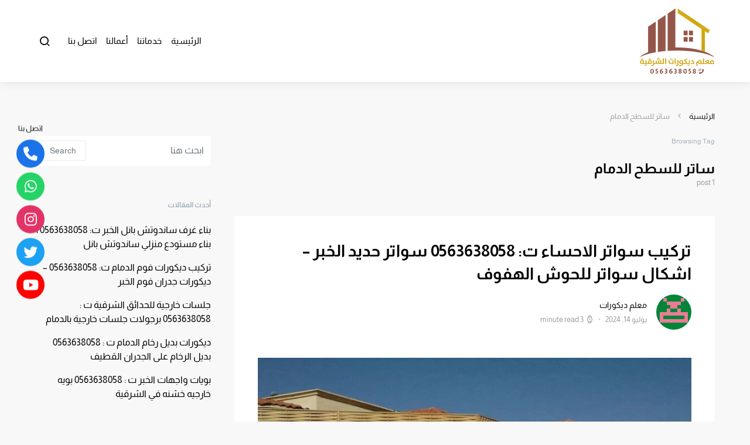

--- FILE ---
content_type: text/html; charset=UTF-8
request_url: https://decoorat.com/tag/%D8%B3%D8%A7%D8%AA%D8%B1-%D9%84%D9%84%D8%B3%D8%B7%D8%AD-%D8%A7%D9%84%D8%AF%D9%85%D8%A7%D9%85/
body_size: 19144
content:
<!doctype html>
<html dir="rtl" lang="ar">
<head>
	<meta charset="UTF-8">
	<meta name="viewport" content="width=device-width, initial-scale=1">
	<link rel="profile" href="http://gmpg.org/xfn/11">

	<meta name='robots' content='index, follow, max-image-preview:large, max-snippet:-1, max-video-preview:-1' />

	<!-- This site is optimized with the Yoast SEO plugin v26.8 - https://yoast.com/product/yoast-seo-wordpress/ -->
	<title>ساتر للسطح الدمام 0563638058 - معرض أعمالنا - معلم فوم استيل الدمام | تركيب ديكورات بديل الرخام بالدمام</title>
	<meta name="description" content="تركيب ديكورات فوم استيل الدمام معلم بديل الخشب والرخام في الدمام الخبر ساتر للسطح الدمام معلم براويز فوم رأس تنورة أفضل سعر وجودة عمل" />
	<link rel="canonical" href="https://decoorat.com/tag/ساتر-للسطح-الدمام/" />
	<meta property="og:locale" content="ar_AR" />
	<meta property="og:type" content="article" />
	<meta property="og:title" content="ساتر للسطح الدمام 0563638058 - معرض أعمالنا - معلم فوم استيل الدمام | تركيب ديكورات بديل الرخام بالدمام" />
	<meta property="og:description" content="تركيب ديكورات فوم استيل الدمام معلم بديل الخشب والرخام في الدمام الخبر ساتر للسطح الدمام معلم براويز فوم رأس تنورة أفضل سعر وجودة عمل" />
	<meta property="og:url" content="https://decoorat.com/tag/ساتر-للسطح-الدمام/" />
	<meta property="og:site_name" content="معلم فوم استيل الدمام | تركيب ديكورات بديل الرخام بالدمام" />
	<meta name="twitter:card" content="summary_large_image" />
	<script type="application/ld+json" class="yoast-schema-graph">{"@context":"https://schema.org","@graph":[{"@type":"CollectionPage","@id":"https://decoorat.com/tag/%d8%b3%d8%a7%d8%aa%d8%b1-%d9%84%d9%84%d8%b3%d8%b7%d8%ad-%d8%a7%d9%84%d8%af%d9%85%d8%a7%d9%85/","url":"https://decoorat.com/tag/%d8%b3%d8%a7%d8%aa%d8%b1-%d9%84%d9%84%d8%b3%d8%b7%d8%ad-%d8%a7%d9%84%d8%af%d9%85%d8%a7%d9%85/","name":"ساتر للسطح الدمام 0563638058 - معرض أعمالنا - معلم فوم استيل الدمام | تركيب ديكورات بديل الرخام بالدمام","isPartOf":{"@id":"https://decoorat.com/#website"},"primaryImageOfPage":{"@id":"https://decoorat.com/tag/%d8%b3%d8%a7%d8%aa%d8%b1-%d9%84%d9%84%d8%b3%d8%b7%d8%ad-%d8%a7%d9%84%d8%af%d9%85%d8%a7%d9%85/#primaryimage"},"image":{"@id":"https://decoorat.com/tag/%d8%b3%d8%a7%d8%aa%d8%b1-%d9%84%d9%84%d8%b3%d8%b7%d8%ad-%d8%a7%d9%84%d8%af%d9%85%d8%a7%d9%85/#primaryimage"},"thumbnailUrl":"https://decoorat.com/wp-content/uploads/2024/07/sawatir.webp","description":"تركيب ديكورات فوم استيل الدمام معلم بديل الخشب والرخام في الدمام الخبر ساتر للسطح الدمام معلم براويز فوم رأس تنورة أفضل سعر وجودة عمل","breadcrumb":{"@id":"https://decoorat.com/tag/%d8%b3%d8%a7%d8%aa%d8%b1-%d9%84%d9%84%d8%b3%d8%b7%d8%ad-%d8%a7%d9%84%d8%af%d9%85%d8%a7%d9%85/#breadcrumb"},"inLanguage":"ar"},{"@type":"ImageObject","inLanguage":"ar","@id":"https://decoorat.com/tag/%d8%b3%d8%a7%d8%aa%d8%b1-%d9%84%d9%84%d8%b3%d8%b7%d8%ad-%d8%a7%d9%84%d8%af%d9%85%d8%a7%d9%85/#primaryimage","url":"https://decoorat.com/wp-content/uploads/2024/07/sawatir.webp","contentUrl":"https://decoorat.com/wp-content/uploads/2024/07/sawatir.webp","width":1200,"height":740,"caption":"تركيب سواتر الاحساء"},{"@type":"BreadcrumbList","@id":"https://decoorat.com/tag/%d8%b3%d8%a7%d8%aa%d8%b1-%d9%84%d9%84%d8%b3%d8%b7%d8%ad-%d8%a7%d9%84%d8%af%d9%85%d8%a7%d9%85/#breadcrumb","itemListElement":[{"@type":"ListItem","position":1,"name":"الرئيسية","item":"https://decoorat.com/"},{"@type":"ListItem","position":2,"name":"ساتر للسطح الدمام"}]},{"@type":"WebSite","@id":"https://decoorat.com/#website","url":"https://decoorat.com/","name":"معلم فوم استيل الدمام | تركيب ديكورات بديل الرخام بالدمام","description":"أفضل معلمين ديكورات الفوم للجدران في الشرقية","publisher":{"@id":"https://decoorat.com/#organization"},"potentialAction":[{"@type":"SearchAction","target":{"@type":"EntryPoint","urlTemplate":"https://decoorat.com/?s={search_term_string}"},"query-input":{"@type":"PropertyValueSpecification","valueRequired":true,"valueName":"search_term_string"}}],"inLanguage":"ar"},{"@type":"Organization","@id":"https://decoorat.com/#organization","name":"معلم فوم الدمام- توريد وتركيب ديكورات فوم بديل الرخام بالدمام","url":"https://decoorat.com/","logo":{"@type":"ImageObject","inLanguage":"ar","@id":"https://decoorat.com/#/schema/logo/image/","url":"https://decoorat.com/wp-content/uploads/2021/06/banner.jpg","contentUrl":"https://decoorat.com/wp-content/uploads/2021/06/banner.jpg","width":760,"height":707,"caption":"معلم فوم الدمام- توريد وتركيب ديكورات فوم بديل الرخام بالدمام"},"image":{"@id":"https://decoorat.com/#/schema/logo/image/"}}]}</script>
	<!-- / Yoast SEO plugin. -->


<link rel='dns-prefetch' href='//stats.wp.com' />
<link rel='dns-prefetch' href='//use.fontawesome.com' />
<link rel="alternate" type="application/rss+xml" title="معلم فوم استيل الدمام | تركيب ديكورات بديل الرخام بالدمام &laquo; الخلاصة" href="https://decoorat.com/feed/" />
<link rel="alternate" type="application/rss+xml" title="معلم فوم استيل الدمام | تركيب ديكورات بديل الرخام بالدمام &laquo; خلاصة التعليقات" href="https://decoorat.com/comments/feed/" />
<link rel="alternate" type="application/rss+xml" title="معلم فوم استيل الدمام | تركيب ديكورات بديل الرخام بالدمام &laquo; ساتر للسطح الدمام خلاصة الوسوم" href="https://decoorat.com/tag/%d8%b3%d8%a7%d8%aa%d8%b1-%d9%84%d9%84%d8%b3%d8%b7%d8%ad-%d8%a7%d9%84%d8%af%d9%85%d8%a7%d9%85/feed/" />
<style id='wp-img-auto-sizes-contain-inline-css'>
img:is([sizes=auto i],[sizes^="auto," i]){contain-intrinsic-size:3000px 1500px}
/*# sourceURL=wp-img-auto-sizes-contain-inline-css */
</style>

<link rel='stylesheet' id='dashicons-css' href='https://decoorat.com/wp-includes/css/dashicons.min.css?ver=31dd96ba39ab7d904d7d3473810a84db' media='all' />
<link rel='stylesheet' id='post-views-counter-frontend-css' href='https://decoorat.com/wp-content/plugins/post-views-counter/css/frontend.css?ver=1.7.3' media='all' />
<link rel='alternate stylesheet' id='powerkit-icons-css' href='https://decoorat.com/wp-content/plugins/powerkit/assets/fonts/powerkit-icons.woff?ver=3.0.4' as='font' type='font/wof' crossorigin />
<link rel='stylesheet' id='powerkit-rtl-css' href='https://decoorat.com/wp-content/plugins/powerkit/assets/css/powerkit-rtl.css?ver=3.0.4' media='all' />
<style id='wp-emoji-styles-inline-css'>

	img.wp-smiley, img.emoji {
		display: inline !important;
		border: none !important;
		box-shadow: none !important;
		height: 1em !important;
		width: 1em !important;
		margin: 0 0.07em !important;
		vertical-align: -0.1em !important;
		background: none !important;
		padding: 0 !important;
	}
/*# sourceURL=wp-emoji-styles-inline-css */
</style>
<link rel='stylesheet' id='wp-block-library-rtl-css' href='https://decoorat.com/wp-includes/css/dist/block-library/style-rtl.min.css?ver=31dd96ba39ab7d904d7d3473810a84db' media='all' />
<style id='classic-theme-styles-inline-css'>
/*! This file is auto-generated */
.wp-block-button__link{color:#fff;background-color:#32373c;border-radius:9999px;box-shadow:none;text-decoration:none;padding:calc(.667em + 2px) calc(1.333em + 2px);font-size:1.125em}.wp-block-file__button{background:#32373c;color:#fff;text-decoration:none}
/*# sourceURL=/wp-includes/css/classic-themes.min.css */
</style>
<link rel='stylesheet' id='mediaelement-css' href='https://decoorat.com/wp-includes/js/mediaelement/mediaelementplayer-legacy.min.css?ver=4.2.17' media='all' />
<link rel='stylesheet' id='wp-mediaelement-css' href='https://decoorat.com/wp-includes/js/mediaelement/wp-mediaelement.min.css?ver=31dd96ba39ab7d904d7d3473810a84db' media='all' />
<style id='jetpack-sharing-buttons-style-inline-css'>
.jetpack-sharing-buttons__services-list{display:flex;flex-direction:row;flex-wrap:wrap;gap:0;list-style-type:none;margin:5px;padding:0}.jetpack-sharing-buttons__services-list.has-small-icon-size{font-size:12px}.jetpack-sharing-buttons__services-list.has-normal-icon-size{font-size:16px}.jetpack-sharing-buttons__services-list.has-large-icon-size{font-size:24px}.jetpack-sharing-buttons__services-list.has-huge-icon-size{font-size:36px}@media print{.jetpack-sharing-buttons__services-list{display:none!important}}.editor-styles-wrapper .wp-block-jetpack-sharing-buttons{gap:0;padding-inline-start:0}ul.jetpack-sharing-buttons__services-list.has-background{padding:1.25em 2.375em}
/*# sourceURL=https://decoorat.com/wp-content/plugins/jetpack/_inc/blocks/sharing-buttons/view.css */
</style>
<style id='global-styles-inline-css'>
:root{--wp--preset--aspect-ratio--square: 1;--wp--preset--aspect-ratio--4-3: 4/3;--wp--preset--aspect-ratio--3-4: 3/4;--wp--preset--aspect-ratio--3-2: 3/2;--wp--preset--aspect-ratio--2-3: 2/3;--wp--preset--aspect-ratio--16-9: 16/9;--wp--preset--aspect-ratio--9-16: 9/16;--wp--preset--color--black: #000000;--wp--preset--color--cyan-bluish-gray: #abb8c3;--wp--preset--color--white: #ffffff;--wp--preset--color--pale-pink: #f78da7;--wp--preset--color--vivid-red: #cf2e2e;--wp--preset--color--luminous-vivid-orange: #ff6900;--wp--preset--color--luminous-vivid-amber: #fcb900;--wp--preset--color--light-green-cyan: #7bdcb5;--wp--preset--color--vivid-green-cyan: #00d084;--wp--preset--color--pale-cyan-blue: #8ed1fc;--wp--preset--color--vivid-cyan-blue: #0693e3;--wp--preset--color--vivid-purple: #9b51e0;--wp--preset--gradient--vivid-cyan-blue-to-vivid-purple: linear-gradient(135deg,rgb(6,147,227) 0%,rgb(155,81,224) 100%);--wp--preset--gradient--light-green-cyan-to-vivid-green-cyan: linear-gradient(135deg,rgb(122,220,180) 0%,rgb(0,208,130) 100%);--wp--preset--gradient--luminous-vivid-amber-to-luminous-vivid-orange: linear-gradient(135deg,rgb(252,185,0) 0%,rgb(255,105,0) 100%);--wp--preset--gradient--luminous-vivid-orange-to-vivid-red: linear-gradient(135deg,rgb(255,105,0) 0%,rgb(207,46,46) 100%);--wp--preset--gradient--very-light-gray-to-cyan-bluish-gray: linear-gradient(135deg,rgb(238,238,238) 0%,rgb(169,184,195) 100%);--wp--preset--gradient--cool-to-warm-spectrum: linear-gradient(135deg,rgb(74,234,220) 0%,rgb(151,120,209) 20%,rgb(207,42,186) 40%,rgb(238,44,130) 60%,rgb(251,105,98) 80%,rgb(254,248,76) 100%);--wp--preset--gradient--blush-light-purple: linear-gradient(135deg,rgb(255,206,236) 0%,rgb(152,150,240) 100%);--wp--preset--gradient--blush-bordeaux: linear-gradient(135deg,rgb(254,205,165) 0%,rgb(254,45,45) 50%,rgb(107,0,62) 100%);--wp--preset--gradient--luminous-dusk: linear-gradient(135deg,rgb(255,203,112) 0%,rgb(199,81,192) 50%,rgb(65,88,208) 100%);--wp--preset--gradient--pale-ocean: linear-gradient(135deg,rgb(255,245,203) 0%,rgb(182,227,212) 50%,rgb(51,167,181) 100%);--wp--preset--gradient--electric-grass: linear-gradient(135deg,rgb(202,248,128) 0%,rgb(113,206,126) 100%);--wp--preset--gradient--midnight: linear-gradient(135deg,rgb(2,3,129) 0%,rgb(40,116,252) 100%);--wp--preset--font-size--small: 13px;--wp--preset--font-size--medium: 20px;--wp--preset--font-size--large: 36px;--wp--preset--font-size--x-large: 42px;--wp--preset--spacing--20: 0.44rem;--wp--preset--spacing--30: 0.67rem;--wp--preset--spacing--40: 1rem;--wp--preset--spacing--50: 1.5rem;--wp--preset--spacing--60: 2.25rem;--wp--preset--spacing--70: 3.38rem;--wp--preset--spacing--80: 5.06rem;--wp--preset--shadow--natural: 6px 6px 9px rgba(0, 0, 0, 0.2);--wp--preset--shadow--deep: 12px 12px 50px rgba(0, 0, 0, 0.4);--wp--preset--shadow--sharp: 6px 6px 0px rgba(0, 0, 0, 0.2);--wp--preset--shadow--outlined: 6px 6px 0px -3px rgb(255, 255, 255), 6px 6px rgb(0, 0, 0);--wp--preset--shadow--crisp: 6px 6px 0px rgb(0, 0, 0);}:where(.is-layout-flex){gap: 0.5em;}:where(.is-layout-grid){gap: 0.5em;}body .is-layout-flex{display: flex;}.is-layout-flex{flex-wrap: wrap;align-items: center;}.is-layout-flex > :is(*, div){margin: 0;}body .is-layout-grid{display: grid;}.is-layout-grid > :is(*, div){margin: 0;}:where(.wp-block-columns.is-layout-flex){gap: 2em;}:where(.wp-block-columns.is-layout-grid){gap: 2em;}:where(.wp-block-post-template.is-layout-flex){gap: 1.25em;}:where(.wp-block-post-template.is-layout-grid){gap: 1.25em;}.has-black-color{color: var(--wp--preset--color--black) !important;}.has-cyan-bluish-gray-color{color: var(--wp--preset--color--cyan-bluish-gray) !important;}.has-white-color{color: var(--wp--preset--color--white) !important;}.has-pale-pink-color{color: var(--wp--preset--color--pale-pink) !important;}.has-vivid-red-color{color: var(--wp--preset--color--vivid-red) !important;}.has-luminous-vivid-orange-color{color: var(--wp--preset--color--luminous-vivid-orange) !important;}.has-luminous-vivid-amber-color{color: var(--wp--preset--color--luminous-vivid-amber) !important;}.has-light-green-cyan-color{color: var(--wp--preset--color--light-green-cyan) !important;}.has-vivid-green-cyan-color{color: var(--wp--preset--color--vivid-green-cyan) !important;}.has-pale-cyan-blue-color{color: var(--wp--preset--color--pale-cyan-blue) !important;}.has-vivid-cyan-blue-color{color: var(--wp--preset--color--vivid-cyan-blue) !important;}.has-vivid-purple-color{color: var(--wp--preset--color--vivid-purple) !important;}.has-black-background-color{background-color: var(--wp--preset--color--black) !important;}.has-cyan-bluish-gray-background-color{background-color: var(--wp--preset--color--cyan-bluish-gray) !important;}.has-white-background-color{background-color: var(--wp--preset--color--white) !important;}.has-pale-pink-background-color{background-color: var(--wp--preset--color--pale-pink) !important;}.has-vivid-red-background-color{background-color: var(--wp--preset--color--vivid-red) !important;}.has-luminous-vivid-orange-background-color{background-color: var(--wp--preset--color--luminous-vivid-orange) !important;}.has-luminous-vivid-amber-background-color{background-color: var(--wp--preset--color--luminous-vivid-amber) !important;}.has-light-green-cyan-background-color{background-color: var(--wp--preset--color--light-green-cyan) !important;}.has-vivid-green-cyan-background-color{background-color: var(--wp--preset--color--vivid-green-cyan) !important;}.has-pale-cyan-blue-background-color{background-color: var(--wp--preset--color--pale-cyan-blue) !important;}.has-vivid-cyan-blue-background-color{background-color: var(--wp--preset--color--vivid-cyan-blue) !important;}.has-vivid-purple-background-color{background-color: var(--wp--preset--color--vivid-purple) !important;}.has-black-border-color{border-color: var(--wp--preset--color--black) !important;}.has-cyan-bluish-gray-border-color{border-color: var(--wp--preset--color--cyan-bluish-gray) !important;}.has-white-border-color{border-color: var(--wp--preset--color--white) !important;}.has-pale-pink-border-color{border-color: var(--wp--preset--color--pale-pink) !important;}.has-vivid-red-border-color{border-color: var(--wp--preset--color--vivid-red) !important;}.has-luminous-vivid-orange-border-color{border-color: var(--wp--preset--color--luminous-vivid-orange) !important;}.has-luminous-vivid-amber-border-color{border-color: var(--wp--preset--color--luminous-vivid-amber) !important;}.has-light-green-cyan-border-color{border-color: var(--wp--preset--color--light-green-cyan) !important;}.has-vivid-green-cyan-border-color{border-color: var(--wp--preset--color--vivid-green-cyan) !important;}.has-pale-cyan-blue-border-color{border-color: var(--wp--preset--color--pale-cyan-blue) !important;}.has-vivid-cyan-blue-border-color{border-color: var(--wp--preset--color--vivid-cyan-blue) !important;}.has-vivid-purple-border-color{border-color: var(--wp--preset--color--vivid-purple) !important;}.has-vivid-cyan-blue-to-vivid-purple-gradient-background{background: var(--wp--preset--gradient--vivid-cyan-blue-to-vivid-purple) !important;}.has-light-green-cyan-to-vivid-green-cyan-gradient-background{background: var(--wp--preset--gradient--light-green-cyan-to-vivid-green-cyan) !important;}.has-luminous-vivid-amber-to-luminous-vivid-orange-gradient-background{background: var(--wp--preset--gradient--luminous-vivid-amber-to-luminous-vivid-orange) !important;}.has-luminous-vivid-orange-to-vivid-red-gradient-background{background: var(--wp--preset--gradient--luminous-vivid-orange-to-vivid-red) !important;}.has-very-light-gray-to-cyan-bluish-gray-gradient-background{background: var(--wp--preset--gradient--very-light-gray-to-cyan-bluish-gray) !important;}.has-cool-to-warm-spectrum-gradient-background{background: var(--wp--preset--gradient--cool-to-warm-spectrum) !important;}.has-blush-light-purple-gradient-background{background: var(--wp--preset--gradient--blush-light-purple) !important;}.has-blush-bordeaux-gradient-background{background: var(--wp--preset--gradient--blush-bordeaux) !important;}.has-luminous-dusk-gradient-background{background: var(--wp--preset--gradient--luminous-dusk) !important;}.has-pale-ocean-gradient-background{background: var(--wp--preset--gradient--pale-ocean) !important;}.has-electric-grass-gradient-background{background: var(--wp--preset--gradient--electric-grass) !important;}.has-midnight-gradient-background{background: var(--wp--preset--gradient--midnight) !important;}.has-small-font-size{font-size: var(--wp--preset--font-size--small) !important;}.has-medium-font-size{font-size: var(--wp--preset--font-size--medium) !important;}.has-large-font-size{font-size: var(--wp--preset--font-size--large) !important;}.has-x-large-font-size{font-size: var(--wp--preset--font-size--x-large) !important;}
:where(.wp-block-post-template.is-layout-flex){gap: 1.25em;}:where(.wp-block-post-template.is-layout-grid){gap: 1.25em;}
:where(.wp-block-term-template.is-layout-flex){gap: 1.25em;}:where(.wp-block-term-template.is-layout-grid){gap: 1.25em;}
:where(.wp-block-columns.is-layout-flex){gap: 2em;}:where(.wp-block-columns.is-layout-grid){gap: 2em;}
:root :where(.wp-block-pullquote){font-size: 1.5em;line-height: 1.6;}
/*# sourceURL=global-styles-inline-css */
</style>
<link rel='stylesheet' id='powerkit-author-box-rtl-css' href='https://decoorat.com/wp-content/plugins/powerkit/modules/author-box/public/css/public-powerkit-author-box-rtl.css?ver=3.0.4' media='all' />
<link rel='stylesheet' id='powerkit-basic-elements-rtl-css' href='https://decoorat.com/wp-content/plugins/powerkit/modules/basic-elements/public/css/public-powerkit-basic-elements-rtl.css?ver=3.0.4' media='screen' />
<link rel='stylesheet' id='powerkit-coming-soon-rtl-css' href='https://decoorat.com/wp-content/plugins/powerkit/modules/coming-soon/public/css/public-powerkit-coming-soon-rtl.css?ver=3.0.4' media='all' />
<link rel='stylesheet' id='powerkit-content-formatting-rtl-css' href='https://decoorat.com/wp-content/plugins/powerkit/modules/content-formatting/public/css/public-powerkit-content-formatting-rtl.css?ver=3.0.4' media='all' />
<link rel='stylesheet' id='powerkit-сontributors-rtl-css' href='https://decoorat.com/wp-content/plugins/powerkit/modules/contributors/public/css/public-powerkit-contributors-rtl.css?ver=3.0.4' media='all' />
<link rel='stylesheet' id='powerkit-facebook-rtl-css' href='https://decoorat.com/wp-content/plugins/powerkit/modules/facebook/public/css/public-powerkit-facebook-rtl.css?ver=3.0.4' media='all' />
<link rel='stylesheet' id='powerkit-featured-categories-rtl-css' href='https://decoorat.com/wp-content/plugins/powerkit/modules/featured-categories/public/css/public-powerkit-featured-categories-rtl.css?ver=3.0.4' media='all' />
<link rel='stylesheet' id='powerkit-inline-posts-rtl-css' href='https://decoorat.com/wp-content/plugins/powerkit/modules/inline-posts/public/css/public-powerkit-inline-posts-rtl.css?ver=3.0.4' media='all' />
<link rel='stylesheet' id='powerkit-instagram-rtl-css' href='https://decoorat.com/wp-content/plugins/powerkit/modules/instagram/public/css/public-powerkit-instagram-rtl.css?ver=3.0.4' media='all' />
<link rel='stylesheet' id='powerkit-justified-gallery-rtl-css' href='https://decoorat.com/wp-content/plugins/powerkit/modules/justified-gallery/public/css/public-powerkit-justified-gallery-rtl.css?ver=3.0.4' media='all' />
<link rel='stylesheet' id='glightbox-css' href='https://decoorat.com/wp-content/plugins/powerkit/modules/lightbox/public/css/glightbox.min.css?ver=3.0.4' media='all' />
<link rel='stylesheet' id='powerkit-lightbox-rtl-css' href='https://decoorat.com/wp-content/plugins/powerkit/modules/lightbox/public/css/public-powerkit-lightbox-rtl.css?ver=3.0.4' media='all' />
<link rel='stylesheet' id='powerkit-opt-in-forms-rtl-css' href='https://decoorat.com/wp-content/plugins/powerkit/modules/opt-in-forms/public/css/public-powerkit-opt-in-forms-rtl.css?ver=3.0.4' media='all' />
<link rel='stylesheet' id='powerkit-pinterest-rtl-css' href='https://decoorat.com/wp-content/plugins/powerkit/modules/pinterest/public/css/public-powerkit-pinterest-rtl.css?ver=3.0.4' media='all' />
<link rel='stylesheet' id='powerkit-widget-posts-rtl-css' href='https://decoorat.com/wp-content/plugins/powerkit/modules/posts/public/css/public-powerkit-widget-posts-rtl.css?ver=3.0.4' media='all' />
<link rel='stylesheet' id='powerkit-scroll-to-top-css' href='https://decoorat.com/wp-content/plugins/powerkit/modules/scroll-to-top/public/css/public-powerkit-scroll-to-top.css?ver=3.0.4' media='all' />
<link rel='stylesheet' id='powerkit-share-buttons-rtl-css' href='https://decoorat.com/wp-content/plugins/powerkit/modules/share-buttons/public/css/public-powerkit-share-buttons-rtl.css?ver=3.0.4' media='all' />
<link rel='stylesheet' id='powerkit-slider-gallery-rtl-css' href='https://decoorat.com/wp-content/plugins/powerkit/modules/slider-gallery/public/css/public-powerkit-slider-gallery-rtl.css?ver=3.0.4' media='all' />
<link rel='stylesheet' id='powerkit-social-links-rtl-css' href='https://decoorat.com/wp-content/plugins/powerkit/modules/social-links/public/css/public-powerkit-social-links-rtl.css?ver=3.0.4' media='all' />
<link rel='stylesheet' id='powerkit-twitter-rtl-css' href='https://decoorat.com/wp-content/plugins/powerkit/modules/twitter/public/css/public-powerkit-twitter-rtl.css?ver=3.0.4' media='all' />
<link rel='stylesheet' id='powerkit-widget-about-rtl-css' href='https://decoorat.com/wp-content/plugins/powerkit/modules/widget-about/public/css/public-powerkit-widget-about-rtl.css?ver=3.0.4' media='all' />
<link rel='stylesheet' id='wpsr_main_css-css' href='https://decoorat.com/wp-content/plugins/wp-socializer/public/css/wpsr.min.css?ver=7.9' media='all' />
<link rel='stylesheet' id='wpsr_fa_icons-css' href='https://use.fontawesome.com/releases/v6.7.2/css/all.css?ver=7.9' media='all' />
<link rel='stylesheet' id='csco-styles-rtl-css' href='https://decoorat.com/wp-content/themes/expertly/style-rtl.css?ver=1.8.3' media='all' />
<style id='kadence-blocks-global-variables-inline-css'>
:root {--global-kb-font-size-sm:clamp(0.8rem, 0.73rem + 0.217vw, 0.9rem);--global-kb-font-size-md:clamp(1.1rem, 0.995rem + 0.326vw, 1.25rem);--global-kb-font-size-lg:clamp(1.75rem, 1.576rem + 0.543vw, 2rem);--global-kb-font-size-xl:clamp(2.25rem, 1.728rem + 1.63vw, 3rem);--global-kb-font-size-xxl:clamp(2.5rem, 1.456rem + 3.26vw, 4rem);--global-kb-font-size-xxxl:clamp(2.75rem, 0.489rem + 7.065vw, 6rem);}:root {--global-palette1: #3182CE;--global-palette2: #2B6CB0;--global-palette3: #1A202C;--global-palette4: #2D3748;--global-palette5: #4A5568;--global-palette6: #718096;--global-palette7: #EDF2F7;--global-palette8: #F7FAFC;--global-palette9: #ffffff;}
/*# sourceURL=kadence-blocks-global-variables-inline-css */
</style>
<script src="https://decoorat.com/wp-includes/js/jquery/jquery.min.js?ver=3.7.1" id="jquery-core-js"></script>
<script src="https://decoorat.com/wp-includes/js/jquery/jquery-migrate.min.js?ver=3.4.1" id="jquery-migrate-js"></script>
<link rel="https://api.w.org/" href="https://decoorat.com/wp-json/" /><link rel="alternate" title="JSON" type="application/json" href="https://decoorat.com/wp-json/wp/v2/tags/598" /><link rel="EditURI" type="application/rsd+xml" title="RSD" href="https://decoorat.com/xmlrpc.php?rsd" />

	<style>img#wpstats{display:none}</style>
		<meta name="generator" content="Elementor 3.34.4; features: additional_custom_breakpoints; settings: css_print_method-external, google_font-enabled, font_display-auto">
			<style>
				.e-con.e-parent:nth-of-type(n+4):not(.e-lazyloaded):not(.e-no-lazyload),
				.e-con.e-parent:nth-of-type(n+4):not(.e-lazyloaded):not(.e-no-lazyload) * {
					background-image: none !important;
				}
				@media screen and (max-height: 1024px) {
					.e-con.e-parent:nth-of-type(n+3):not(.e-lazyloaded):not(.e-no-lazyload),
					.e-con.e-parent:nth-of-type(n+3):not(.e-lazyloaded):not(.e-no-lazyload) * {
						background-image: none !important;
					}
				}
				@media screen and (max-height: 640px) {
					.e-con.e-parent:nth-of-type(n+2):not(.e-lazyloaded):not(.e-no-lazyload),
					.e-con.e-parent:nth-of-type(n+2):not(.e-lazyloaded):not(.e-no-lazyload) * {
						background-image: none !important;
					}
				}
			</style>
			<link rel="icon" href="https://decoorat.com/wp-content/uploads/2021/05/256-80x80.png" sizes="32x32" />
<link rel="icon" href="https://decoorat.com/wp-content/uploads/2021/05/256.png" sizes="192x192" />
<link rel="apple-touch-icon" href="https://decoorat.com/wp-content/uploads/2021/05/256.png" />
<meta name="msapplication-TileImage" content="https://decoorat.com/wp-content/uploads/2021/05/256.png" />
		<style id="wp-custom-css">
			.navbar-container {
    height: 140px;
;
}
.site-info .footer-content {
    text-align: center;
}
.section-hero .hero-description {
    font-size: 1.0rem;
    font-weight: 500;
    line-height: 2;
    margin-top: 1.5rem;
    margin-bottom: .7rem;
}
.headings-small h1, .headings-small .h1 {
    font-size: 1.5rem;
}

.jeg_thumb .jeg_post_category a {
    background: #303030;

}
.jeg_block_title, .jeg_block_title a span {
 
    float: inherit;
}
.entry-single-header .entry-title {
    font-size: 1.7rem;
}
.entry-header .entry-title {
    line-height: 1.4;
}
.callmeb {
	background-color:#44c767;
	border-radius:28px;
	border:3px solid #18ab29;
	display:inline-block;
	cursor:pointer;
	color:#ffffff;
	font-family:inherit;
	font-size:16px;
	font-weight:bold;
	padding:8px 25px;
	text-decoration:none;
	text-shadow:0px 1px 0px #2f6627;
}
.callmeb:hover {
	background-color:#5cbf2a;
}
.callmeb:active {
	position:relative;
	top:1px;
}

.whmeb {
	background:linear-gradient(to bottom, #5599ee 5%, #5599ee 5599ee 100%);
	background-color:#2f8cfe;
	border-radius:28px;
	border:3px solid #386aa8 ;
	display:inline-block;
	cursor:pointer;
	color:#ffffff;
	font-family:inherit;
	font-size:16px;
	font-weight:bold;
	padding:8px 28px;
	text-decoration:none;
	text-shadow:0px 1px 0px #005e9c;
}
.whmeb:hover {
	background:linear-gradient(to bottom, #5599ee 5%, #2f8cfe 100%);
	background-color:#005cad;
	
}
.whmeb:active {
	position:relative;
	top:1px;
}		</style>
		<style id="kirki-inline-styles">a:hover, .entry-content a, .must-log-in a, .meta-category a, blockquote:before, .navbar-nav li.current-menu-ancestor > a, li.current-menu-item > a, li.cs-mega-menu-child.active-item > a, .cs-bg-dark.navbar-primary .navbar-nav ul li.current-menu-ancestor > a, .cs-bg-dark.navbar-primary .navbar-nav ul li.current-menu-item > a, .cs-bg-dark.navbar-primary .navbar-nav li.cs-mega-menu-child.active-item > a{color:#945648;}button, .button, input[type="button"], input[type="reset"], input[type="submit"], .wp-block-button .wp-block-button__link:not(.has-background), .toggle-search.toggle-close, .offcanvas-header .toggle-offcanvas, .cs-overlay .post-categories a:hover, .post-format-icon > a:hover, .entry-more-button .entry-more:hover, .cs-list-articles > li > a:hover:before, .pk-badge-primary, .pk-bg-primary, .pk-button-primary, .pk-button-primary:hover, h2.pk-heading-numbered:before{background-color:#945648;}.cs-overlay .cs-overlay-background:after, .pk-bg-overlay, .pk-zoom-icon-popup:after{background-color:rgba(0,0,0,0.25);}.navbar-primary, .offcanvas-header{background-color:#FFFFFF;}.site-footer{background-color:#945648;}body{font-family:Almarai;font-size:1rem;font-weight:400;letter-spacing:0px;}.cs-font-primary, button, .button, input[type="button"], input[type="reset"], input[type="submit"], .no-comments, .text-action, .cs-link-more, .cs-nav-link, .share-total, .post-categories a, .post-meta a, .nav-links, .comment-reply-link, .post-tags a, .read-more, .navigation.pagination .nav-links > span, .navigation.pagination .nav-links > a, .pk-font-primary{font-family:inherit;font-size:0.875rem;letter-spacing:0px;text-transform:none;}label, .cs-font-secondary, .post-meta, .archive-count, .page-subtitle, .site-description, figcaption, .wp-block-image figcaption, .wp-block-audio figcaption, .wp-block-embed figcaption, .wp-block-pullquote cite, .wp-block-pullquote footer, .wp-block-pullquote .wp-block-pullquote__citation, .post-format-icon, .comment-metadata, .says, .logged-in-as, .must-log-in, .wp-caption-text, blockquote cite, .wp-block-quote cite, div[class*="meta-"], span[class*="meta-"], small, .cs-breadcrumbs, .cs-homepage-category-count, .pk-font-secondary{font-family:inherit;font-size:0.813rem;letter-spacing:0px;text-transform:none;}.entry .entry-content{font-family:inherit;font-size:inherit;letter-spacing:inherit;}h1, h2, h3, h4, h5, h6, .h1, .h2, .h3, .h4, .h5, .h6, .site-title, .comment-author .fn, blockquote, .wp-block-quote, .wp-block-cover .wp-block-cover-image-text, .wp-block-cover .wp-block-cover-text, .wp-block-cover h2, .wp-block-cover-image .wp-block-cover-image-text, .wp-block-cover-image .wp-block-cover-text, .wp-block-cover-image h2, .wp-block-pullquote p, p.has-drop-cap:not(:focus):first-letter, .pk-font-heading{font-family:Almarai;font-weight:700;letter-spacing:0px;text-transform:none;}.title-block, .pk-font-block{font-family:inherit;font-size:0.75rem;letter-spacing:0px;text-transform:none;color:#a2b0bf;}.navbar-nav > li > a, .cs-mega-menu-child > a, .widget_archive li, .widget_categories li, .widget_meta li a, .widget_nav_menu .menu > li > a, .widget_pages .page_item a{font-family:inherit;font-size:0.938rem;letter-spacing:0px;text-transform:none;}.navbar-nav .sub-menu > li > a, .widget_categories .children li a, .widget_nav_menu .sub-menu > li > a{font-family:inherit;font-size:0.813rem;letter-spacing:0px;text-transform:none;}.section-hero .cs-overlay-background img{opacity:1;}.section-hero{background-color:#e8e8e8;}@media (min-width: 1020px){.section-hero{min-height:600px;}}/* arabic */
@font-face {
  font-family: 'Almarai';
  font-style: normal;
  font-weight: 400;
  font-display: swap;
  src: url(https://decoorat.com/wp-content/fonts/almarai/tsstApxBaigK_hnnQ1iFo0C3.woff2) format('woff2');
  unicode-range: U+0600-06FF, U+0750-077F, U+0870-088E, U+0890-0891, U+0897-08E1, U+08E3-08FF, U+200C-200E, U+2010-2011, U+204F, U+2E41, U+FB50-FDFF, U+FE70-FE74, U+FE76-FEFC, U+102E0-102FB, U+10E60-10E7E, U+10EC2-10EC4, U+10EFC-10EFF, U+1EE00-1EE03, U+1EE05-1EE1F, U+1EE21-1EE22, U+1EE24, U+1EE27, U+1EE29-1EE32, U+1EE34-1EE37, U+1EE39, U+1EE3B, U+1EE42, U+1EE47, U+1EE49, U+1EE4B, U+1EE4D-1EE4F, U+1EE51-1EE52, U+1EE54, U+1EE57, U+1EE59, U+1EE5B, U+1EE5D, U+1EE5F, U+1EE61-1EE62, U+1EE64, U+1EE67-1EE6A, U+1EE6C-1EE72, U+1EE74-1EE77, U+1EE79-1EE7C, U+1EE7E, U+1EE80-1EE89, U+1EE8B-1EE9B, U+1EEA1-1EEA3, U+1EEA5-1EEA9, U+1EEAB-1EEBB, U+1EEF0-1EEF1;
}
/* latin */
@font-face {
  font-family: 'Almarai';
  font-style: normal;
  font-weight: 400;
  font-display: swap;
  src: url(https://decoorat.com/wp-content/fonts/almarai/tsstApxBaigK_hnnQ12Fow.woff2) format('woff2');
  unicode-range: U+0000-00FF, U+0131, U+0152-0153, U+02BB-02BC, U+02C6, U+02DA, U+02DC, U+0304, U+0308, U+0329, U+2000-206F, U+20AC, U+2122, U+2191, U+2193, U+2212, U+2215, U+FEFF, U+FFFD;
}
/* arabic */
@font-face {
  font-family: 'Almarai';
  font-style: normal;
  font-weight: 700;
  font-display: swap;
  src: url(https://decoorat.com/wp-content/fonts/almarai/tssoApxBaigK_hnnS-agtnqWo572.woff2) format('woff2');
  unicode-range: U+0600-06FF, U+0750-077F, U+0870-088E, U+0890-0891, U+0897-08E1, U+08E3-08FF, U+200C-200E, U+2010-2011, U+204F, U+2E41, U+FB50-FDFF, U+FE70-FE74, U+FE76-FEFC, U+102E0-102FB, U+10E60-10E7E, U+10EC2-10EC4, U+10EFC-10EFF, U+1EE00-1EE03, U+1EE05-1EE1F, U+1EE21-1EE22, U+1EE24, U+1EE27, U+1EE29-1EE32, U+1EE34-1EE37, U+1EE39, U+1EE3B, U+1EE42, U+1EE47, U+1EE49, U+1EE4B, U+1EE4D-1EE4F, U+1EE51-1EE52, U+1EE54, U+1EE57, U+1EE59, U+1EE5B, U+1EE5D, U+1EE5F, U+1EE61-1EE62, U+1EE64, U+1EE67-1EE6A, U+1EE6C-1EE72, U+1EE74-1EE77, U+1EE79-1EE7C, U+1EE7E, U+1EE80-1EE89, U+1EE8B-1EE9B, U+1EEA1-1EEA3, U+1EEA5-1EEA9, U+1EEAB-1EEBB, U+1EEF0-1EEF1;
}
/* latin */
@font-face {
  font-family: 'Almarai';
  font-style: normal;
  font-weight: 700;
  font-display: swap;
  src: url(https://decoorat.com/wp-content/fonts/almarai/tssoApxBaigK_hnnS-agtn-Wow.woff2) format('woff2');
  unicode-range: U+0000-00FF, U+0131, U+0152-0153, U+02BB-02BC, U+02C6, U+02DA, U+02DC, U+0304, U+0308, U+0329, U+2000-206F, U+20AC, U+2122, U+2191, U+2193, U+2212, U+2215, U+FEFF, U+FFFD;
}/* arabic */
@font-face {
  font-family: 'Almarai';
  font-style: normal;
  font-weight: 400;
  font-display: swap;
  src: url(https://decoorat.com/wp-content/fonts/almarai/tsstApxBaigK_hnnQ1iFo0C3.woff2) format('woff2');
  unicode-range: U+0600-06FF, U+0750-077F, U+0870-088E, U+0890-0891, U+0897-08E1, U+08E3-08FF, U+200C-200E, U+2010-2011, U+204F, U+2E41, U+FB50-FDFF, U+FE70-FE74, U+FE76-FEFC, U+102E0-102FB, U+10E60-10E7E, U+10EC2-10EC4, U+10EFC-10EFF, U+1EE00-1EE03, U+1EE05-1EE1F, U+1EE21-1EE22, U+1EE24, U+1EE27, U+1EE29-1EE32, U+1EE34-1EE37, U+1EE39, U+1EE3B, U+1EE42, U+1EE47, U+1EE49, U+1EE4B, U+1EE4D-1EE4F, U+1EE51-1EE52, U+1EE54, U+1EE57, U+1EE59, U+1EE5B, U+1EE5D, U+1EE5F, U+1EE61-1EE62, U+1EE64, U+1EE67-1EE6A, U+1EE6C-1EE72, U+1EE74-1EE77, U+1EE79-1EE7C, U+1EE7E, U+1EE80-1EE89, U+1EE8B-1EE9B, U+1EEA1-1EEA3, U+1EEA5-1EEA9, U+1EEAB-1EEBB, U+1EEF0-1EEF1;
}
/* latin */
@font-face {
  font-family: 'Almarai';
  font-style: normal;
  font-weight: 400;
  font-display: swap;
  src: url(https://decoorat.com/wp-content/fonts/almarai/tsstApxBaigK_hnnQ12Fow.woff2) format('woff2');
  unicode-range: U+0000-00FF, U+0131, U+0152-0153, U+02BB-02BC, U+02C6, U+02DA, U+02DC, U+0304, U+0308, U+0329, U+2000-206F, U+20AC, U+2122, U+2191, U+2193, U+2212, U+2215, U+FEFF, U+FFFD;
}
/* arabic */
@font-face {
  font-family: 'Almarai';
  font-style: normal;
  font-weight: 700;
  font-display: swap;
  src: url(https://decoorat.com/wp-content/fonts/almarai/tssoApxBaigK_hnnS-agtnqWo572.woff2) format('woff2');
  unicode-range: U+0600-06FF, U+0750-077F, U+0870-088E, U+0890-0891, U+0897-08E1, U+08E3-08FF, U+200C-200E, U+2010-2011, U+204F, U+2E41, U+FB50-FDFF, U+FE70-FE74, U+FE76-FEFC, U+102E0-102FB, U+10E60-10E7E, U+10EC2-10EC4, U+10EFC-10EFF, U+1EE00-1EE03, U+1EE05-1EE1F, U+1EE21-1EE22, U+1EE24, U+1EE27, U+1EE29-1EE32, U+1EE34-1EE37, U+1EE39, U+1EE3B, U+1EE42, U+1EE47, U+1EE49, U+1EE4B, U+1EE4D-1EE4F, U+1EE51-1EE52, U+1EE54, U+1EE57, U+1EE59, U+1EE5B, U+1EE5D, U+1EE5F, U+1EE61-1EE62, U+1EE64, U+1EE67-1EE6A, U+1EE6C-1EE72, U+1EE74-1EE77, U+1EE79-1EE7C, U+1EE7E, U+1EE80-1EE89, U+1EE8B-1EE9B, U+1EEA1-1EEA3, U+1EEA5-1EEA9, U+1EEAB-1EEBB, U+1EEF0-1EEF1;
}
/* latin */
@font-face {
  font-family: 'Almarai';
  font-style: normal;
  font-weight: 700;
  font-display: swap;
  src: url(https://decoorat.com/wp-content/fonts/almarai/tssoApxBaigK_hnnS-agtn-Wow.woff2) format('woff2');
  unicode-range: U+0000-00FF, U+0131, U+0152-0153, U+02BB-02BC, U+02C6, U+02DA, U+02DC, U+0304, U+0308, U+0329, U+2000-206F, U+20AC, U+2122, U+2191, U+2193, U+2212, U+2215, U+FEFF, U+FFFD;
}/* arabic */
@font-face {
  font-family: 'Almarai';
  font-style: normal;
  font-weight: 400;
  font-display: swap;
  src: url(https://decoorat.com/wp-content/fonts/almarai/tsstApxBaigK_hnnQ1iFo0C3.woff2) format('woff2');
  unicode-range: U+0600-06FF, U+0750-077F, U+0870-088E, U+0890-0891, U+0897-08E1, U+08E3-08FF, U+200C-200E, U+2010-2011, U+204F, U+2E41, U+FB50-FDFF, U+FE70-FE74, U+FE76-FEFC, U+102E0-102FB, U+10E60-10E7E, U+10EC2-10EC4, U+10EFC-10EFF, U+1EE00-1EE03, U+1EE05-1EE1F, U+1EE21-1EE22, U+1EE24, U+1EE27, U+1EE29-1EE32, U+1EE34-1EE37, U+1EE39, U+1EE3B, U+1EE42, U+1EE47, U+1EE49, U+1EE4B, U+1EE4D-1EE4F, U+1EE51-1EE52, U+1EE54, U+1EE57, U+1EE59, U+1EE5B, U+1EE5D, U+1EE5F, U+1EE61-1EE62, U+1EE64, U+1EE67-1EE6A, U+1EE6C-1EE72, U+1EE74-1EE77, U+1EE79-1EE7C, U+1EE7E, U+1EE80-1EE89, U+1EE8B-1EE9B, U+1EEA1-1EEA3, U+1EEA5-1EEA9, U+1EEAB-1EEBB, U+1EEF0-1EEF1;
}
/* latin */
@font-face {
  font-family: 'Almarai';
  font-style: normal;
  font-weight: 400;
  font-display: swap;
  src: url(https://decoorat.com/wp-content/fonts/almarai/tsstApxBaigK_hnnQ12Fow.woff2) format('woff2');
  unicode-range: U+0000-00FF, U+0131, U+0152-0153, U+02BB-02BC, U+02C6, U+02DA, U+02DC, U+0304, U+0308, U+0329, U+2000-206F, U+20AC, U+2122, U+2191, U+2193, U+2212, U+2215, U+FEFF, U+FFFD;
}
/* arabic */
@font-face {
  font-family: 'Almarai';
  font-style: normal;
  font-weight: 700;
  font-display: swap;
  src: url(https://decoorat.com/wp-content/fonts/almarai/tssoApxBaigK_hnnS-agtnqWo572.woff2) format('woff2');
  unicode-range: U+0600-06FF, U+0750-077F, U+0870-088E, U+0890-0891, U+0897-08E1, U+08E3-08FF, U+200C-200E, U+2010-2011, U+204F, U+2E41, U+FB50-FDFF, U+FE70-FE74, U+FE76-FEFC, U+102E0-102FB, U+10E60-10E7E, U+10EC2-10EC4, U+10EFC-10EFF, U+1EE00-1EE03, U+1EE05-1EE1F, U+1EE21-1EE22, U+1EE24, U+1EE27, U+1EE29-1EE32, U+1EE34-1EE37, U+1EE39, U+1EE3B, U+1EE42, U+1EE47, U+1EE49, U+1EE4B, U+1EE4D-1EE4F, U+1EE51-1EE52, U+1EE54, U+1EE57, U+1EE59, U+1EE5B, U+1EE5D, U+1EE5F, U+1EE61-1EE62, U+1EE64, U+1EE67-1EE6A, U+1EE6C-1EE72, U+1EE74-1EE77, U+1EE79-1EE7C, U+1EE7E, U+1EE80-1EE89, U+1EE8B-1EE9B, U+1EEA1-1EEA3, U+1EEA5-1EEA9, U+1EEAB-1EEBB, U+1EEF0-1EEF1;
}
/* latin */
@font-face {
  font-family: 'Almarai';
  font-style: normal;
  font-weight: 700;
  font-display: swap;
  src: url(https://decoorat.com/wp-content/fonts/almarai/tssoApxBaigK_hnnS-agtn-Wow.woff2) format('woff2');
  unicode-range: U+0000-00FF, U+0131, U+0152-0153, U+02BB-02BC, U+02C6, U+02DA, U+02DC, U+0304, U+0308, U+0329, U+2000-206F, U+20AC, U+2122, U+2191, U+2193, U+2212, U+2215, U+FEFF, U+FFFD;
}</style></head>

<body class="rtl archive tag tag-598 wp-embed-responsive wp-theme-expertly cs-page-layout-right sidebar-enabled sidebar-right headings-small navbar-sticky-enabled navbar-smart-enabled sticky-sidebar-enabled stick-to-bottom post-sidebar-disabled block-align-enabled elementor-default elementor-kit-2303">

	<div class="site-overlay"></div>

	<div class="offcanvas">

		<div class="offcanvas-header">

			
			<nav class="navbar navbar-offcanvas">

									<a class="navbar-brand" href="https://decoorat.com/" rel="home">
						<img src="https://decoorat.com/wp-content/uploads/2021/05/logo2130-min.png"  alt="معلم فوم استيل الدمام | تركيب ديكورات بديل الرخام بالدمام" >					</a>
					
				<button type="button" class="toggle-offcanvas button-round">
					<i class="cs-icon cs-icon-x"></i>
				</button>

			</nav>

			
		</div>

		<aside class="offcanvas-sidebar">
			<div class="offcanvas-inner">
				<div class="widget widget_nav_menu cs-d-lg-none"><div class="menu-%d8%a7%d9%84%d9%82%d8%a7%d8%a6%d9%85%d8%a9-%d8%a7%d9%84%d8%b1%d8%a6%d9%8a%d8%b3%d9%8a%d8%a9-container"><ul id="menu-%d8%a7%d9%84%d9%82%d8%a7%d8%a6%d9%85%d8%a9-%d8%a7%d9%84%d8%b1%d8%a6%d9%8a%d8%b3%d9%8a%d8%a9" class="menu"><li id="menu-item-2189" class="menu-item menu-item-type-post_type menu-item-object-page menu-item-home menu-item-2189"><a href="https://decoorat.com/">الرئيسية</a></li>
<li id="menu-item-2190" class="menu-item menu-item-type-post_type menu-item-object-page menu-item-2190"><a href="https://decoorat.com/services/">خدماتنا</a></li>
<li id="menu-item-2188" class="menu-item menu-item-type-post_type menu-item-object-page current_page_parent menu-item-2188"><a href="https://decoorat.com/works/">أعمالنا</a></li>
<li id="menu-item-2187" class="menu-item menu-item-type-post_type menu-item-object-page menu-item-2187"><a href="https://decoorat.com/call-us/">اتصل بنا</a></li>
</ul></div></div>
							</div>
		</aside>
	</div>
	
<div id="page" class="site">

	
	<div class="site-inner">

		
		<header id="masthead" class="site-header">

			
			
			<nav class="navbar navbar-primary">

				
				<div class="navbar-wrap">

					<div class="navbar-container">

						<div class="navbar-content">

							
															<button type="button" class="toggle-offcanvas">
									<i class="cs-icon cs-icon-menu"></i>
								</button>
							
															<a class="navbar-brand" href="https://decoorat.com/" rel="home">
									<img src="https://decoorat.com/wp-content/uploads/2021/05/logo2130-min.png"  alt="معلم فوم استيل الدمام | تركيب ديكورات بديل الرخام بالدمام" >								</a>
																<p class="navbar-text site-description">أفضل معلمين ديكورات الفوم للجدران في الشرقية</p>
								
							<ul id="menu-%d8%a7%d9%84%d9%82%d8%a7%d8%a6%d9%85%d8%a9-%d8%a7%d9%84%d8%b1%d8%a6%d9%8a%d8%b3%d9%8a%d8%a9-1" class="navbar-nav"><li class="menu-item menu-item-type-post_type menu-item-object-page menu-item-home menu-item-2189"><a href="https://decoorat.com/">الرئيسية</a></li>
<li class="menu-item menu-item-type-post_type menu-item-object-page menu-item-2190"><a href="https://decoorat.com/services/">خدماتنا</a></li>
<li class="menu-item menu-item-type-post_type menu-item-object-page current_page_parent menu-item-2188"><a href="https://decoorat.com/works/">أعمالنا</a></li>
<li class="menu-item menu-item-type-post_type menu-item-object-page menu-item-2187"><a href="https://decoorat.com/call-us/">اتصل بنا</a></li>
</ul>
									<button type="button" class="toggle-search">
			<i class="cs-icon cs-icon-search"></i>
		</button>
		
						</div><!-- .navbar-content -->

					</div><!-- .navbar-container -->

				</div><!-- .navbar-wrap -->

				
<div class="site-search" id="search">
	<div class="cs-container">
		
<form role="search" method="get" class="search-form" action="https://decoorat.com/">
	<label class="sr-only">Search for:</label>
	<div class="cs-input-group">
		<input type="search" value="" name="s" class="search-field" placeholder="ابحث هنا" required>
		<button type="submit" class="search-submit">Search</button>
	</div>
</form>
	</div>
</div>

			</nav><!-- .navbar -->

			
		</header><!-- #masthead -->

		
		
		<div class="site-content">

			
			<div class="cs-container">

				<section class="cs-breadcrumbs" id="breadcrumbs"><span><span><a href="https://decoorat.com/">الرئيسية</a></span> <span class="cs-separator"></span> <span class="breadcrumb_last" aria-current="page">ساتر للسطح الدمام</span></span></section>
				<div id="content" class="main-content">

					
	<div id="primary" class="content-area">

		
		<main id="main" class="site-main">

			
<header class="page-header ">
			<p class="page-subtitle title-block">Browsing Tag</p>
			<h1 class="page-title">ساتر للسطح الدمام</h1>		<div class="archive-count">
			1 post		</div>
	</header>

				<div class="post-archive">

					<div class="archive-wrap">

						
						<div class="archive-main archive-full">
							
<article id="post-4693" class="entry post-4693 post type-post status-publish format-standard has-post-thumbnail category-579 tag-602 tag-605 tag-597 tag-600 tag-607 tag-601 tag-598 tag-596 tag-599 tag-603 tag-604 tag-606">

	
			<header class="entry-header  ">

			
			
			
			<h2 class="entry-title"><a href="https://decoorat.com/sawatir/" rel="bookmark">تركيب سواتر الاحساء ت: 0563638058 سواتر حديد الخبر &#8211; اشكال سواتر للحوش الهفوف</a></h2>
<div class="post-header">
	<div class="post-header-container">
				<div class="author-avatar">
			<a href="https://decoorat.com/author/hussein/" rel="author">
				<img alt='' src='https://secure.gravatar.com/avatar/93c44715b7f0a07aa19ef020cbb68e23e9245bef0fdecc1308cab0ca6ab583e8?s=60&#038;d=retro&#038;r=g' srcset='https://secure.gravatar.com/avatar/93c44715b7f0a07aa19ef020cbb68e23e9245bef0fdecc1308cab0ca6ab583e8?s=120&#038;d=retro&#038;r=g 2x' class='avatar avatar-60 photo' height='60' width='60' decoding='async'/>			</a>
		</div>
		
		<div class="author-details">
					<div class="author-wrap">
			<div class="author">
				<span class="fn">
					<a href="https://decoorat.com/author/hussein/" rel="author">
						معلم ديكورات					</a>
				</span>
							</div>
		</div>
		
			<ul class="post-meta"><li class="meta-date">يوليو 14, 2024</li><li class="meta-reading-time"><i class="cs-icon cs-icon-watch"></i>3 minute read</li></ul>		</div>
	</div>

	</div>

			
			
		</header>
	
				<div class="post-media">
				<figure>
					<a href="https://decoorat.com/sawatir/">
						<img fetchpriority="high" width="820" height="506" src="https://decoorat.com/wp-content/uploads/2024/07/sawatir-820x506.webp" class="attachment-cs-medium size-cs-medium wp-post-image" alt="تركيب سواتر الاحساء" decoding="async" srcset="https://decoorat.com/wp-content/uploads/2024/07/sawatir-820x506.webp 820w, https://decoorat.com/wp-content/uploads/2024/07/sawatir-300x185.webp 300w, https://decoorat.com/wp-content/uploads/2024/07/sawatir-1024x631.webp 1024w, https://decoorat.com/wp-content/uploads/2024/07/sawatir-768x474.webp 768w, https://decoorat.com/wp-content/uploads/2024/07/sawatir-390x241.webp 390w, https://decoorat.com/wp-content/uploads/2024/07/sawatir-1180x728.webp 1180w, https://decoorat.com/wp-content/uploads/2024/07/sawatir.webp 1200w" sizes="(max-width: 820px) 100vw, 820px" />					</a>
				</figure>
			</div>
						<div class="entry-container">
				
	<div class="entry-content-wrap">

		
		<div class="entry-content">

			<p>في هذه المقالة أيها القارئ الكريم سوف نبحر في عالم <span style="color: #993366;">سواتر حديد الخبر</span> ومناقشين العديد و العديد من النقاط و المعلومات الهامة و المثيره التي تخص <span style="color: #993366;">افضل سواتر للحوش الشرقية</span> من مختلف النواحي وسوف نقوم بالإجابه عن جميع أسئلتك في هذه المقاله وكما سوف نقوم بوضع صور من نماذج <a href="https://decoorat.com/services/">أعمالنا</a> التي تخص <span style="color: #993366;">سواتر مسابح الخبر</span>.<br />
لكي ترا دقة و فن عملنا الذي نقوم به وأيضا هناك العديد و العديد من فوائد<span style="color: #993366;"> تركيب سواتر الاحساء</span> وسوف نتطرق الى ذكرها و أيضا سوف نقوم بذكر<span style="color: #993366;"> اشكال سواتر للحوش الهفوف</span> التي نقوم بتوفيرها في محلاتنا وإذا كنت تريد الحصول على أفضل و أرخض <span style="color: #993366;">سواتر متحركة للحوش الشرقية</span> فما عليك الا <a href="https://decoorat.com/call-us/">التواصل</a> معنا على أرقامنا التالية:</p>
<p style="text-align: center;"><strong><span style="color: #0000ff;">جوال: <a href="tel:0563638058">0563638058</a></span> أو <span style="color: #339966;">وتساب: <a href="https://wa.me/966563638058">0563638058</a></span></strong></p>
<p>شاهد أيضا: <span style="color: #800080;"><a style="color: #800080;" href="https://decoorat.com/hdadswater/" target="_blank" rel="noopener">حداد سواتر</a></span></p>
<p>شاهد أيضا : <a href="https://decoorat.com/tarmemaatt/" target="_blank" rel="noopener">مقاول ترميمات الخبر</a></p>
<figure id="attachment_4701" aria-describedby="caption-attachment-4701" style="width: 540px" class="wp-caption aligncenter"><img decoding="async" class="size-full wp-image-4701" src="https://decoorat.com/wp-content/uploads/2024/07/sawatir-1.webp" alt="سواتر حديد الخبر" width="540" height="502" srcset="https://decoorat.com/wp-content/uploads/2024/07/sawatir-1.webp 540w, https://decoorat.com/wp-content/uploads/2024/07/sawatir-1-300x279.webp 300w, https://decoorat.com/wp-content/uploads/2024/07/sawatir-1-390x363.webp 390w" sizes="(max-width: 540px) 100vw, 540px" /><figcaption id="caption-attachment-4701" class="wp-caption-text">سواتر حديد الخبر</figcaption></figure>
<figure id="attachment_4704" aria-describedby="caption-attachment-4704" style="width: 540px" class="wp-caption aligncenter"><img decoding="async" class="size-full wp-image-4704" src="https://decoorat.com/wp-content/uploads/2024/07/sawatir-3.webp" alt="ساتر للسطح الدمام" width="540" height="502" srcset="https://decoorat.com/wp-content/uploads/2024/07/sawatir-3.webp 540w, https://decoorat.com/wp-content/uploads/2024/07/sawatir-3-300x279.webp 300w, https://decoorat.com/wp-content/uploads/2024/07/sawatir-3-390x363.webp 390w" sizes="(max-width: 540px) 100vw, 540px" /><figcaption id="caption-attachment-4704" class="wp-caption-text">ساتر للسطح الدمام</figcaption></figure>
<figure id="attachment_4708" aria-describedby="caption-attachment-4708" style="width: 540px" class="wp-caption aligncenter"><img loading="lazy" decoding="async" class="size-full wp-image-4708" src="https://decoorat.com/wp-content/uploads/2024/07/sawatir-5.webp" alt="تركيب ساتر جدران الهفوف" width="540" height="502" srcset="https://decoorat.com/wp-content/uploads/2024/07/sawatir-5.webp 540w, https://decoorat.com/wp-content/uploads/2024/07/sawatir-5-300x279.webp 300w, https://decoorat.com/wp-content/uploads/2024/07/sawatir-5-390x363.webp 390w" sizes="(max-width: 540px) 100vw, 540px" /><figcaption id="caption-attachment-4708" class="wp-caption-text">تركيب ساتر جدران الهفوف</figcaption></figure>
<figure id="attachment_4702" aria-describedby="caption-attachment-4702" style="width: 540px" class="wp-caption aligncenter"><img loading="lazy" decoding="async" class="size-full wp-image-4702" src="https://decoorat.com/wp-content/uploads/2024/07/sawatir-2.webp" alt="افضل سواتر للحوش الشرقية" width="540" height="502" srcset="https://decoorat.com/wp-content/uploads/2024/07/sawatir-2.webp 540w, https://decoorat.com/wp-content/uploads/2024/07/sawatir-2-300x279.webp 300w, https://decoorat.com/wp-content/uploads/2024/07/sawatir-2-390x363.webp 390w" sizes="(max-width: 540px) 100vw, 540px" /><figcaption id="caption-attachment-4702" class="wp-caption-text">افضل سواتر للحوش الشرقية</figcaption></figure>
<figure id="attachment_4706" aria-describedby="caption-attachment-4706" style="width: 540px" class="wp-caption aligncenter"><img loading="lazy" decoding="async" class="size-full wp-image-4706" src="https://decoorat.com/wp-content/uploads/2024/07/sawatir-4.webp" alt="سواتر داخل المنزل الخبر" width="540" height="502" srcset="https://decoorat.com/wp-content/uploads/2024/07/sawatir-4.webp 540w, https://decoorat.com/wp-content/uploads/2024/07/sawatir-4-300x279.webp 300w, https://decoorat.com/wp-content/uploads/2024/07/sawatir-4-390x363.webp 390w" sizes="(max-width: 540px) 100vw, 540px" /><figcaption id="caption-attachment-4706" class="wp-caption-text">سواتر داخل المنزل الخبر</figcaption></figure>
<h2 id="%d8%aa%d8%b1%d9%83%d9%8a%d8%a8-%d8%b3%d9%88%d8%a7%d8%aa%d8%b1-%d8%a7%d9%84%d8%a7%d8%ad%d8%b3%d8%a7%d8%a1">تركيب سواتر الاحساء</h2>
<ol>
<li>سواتر حديد الخبر: تتميز <span style="color: #993366;">سواتر حديد الخبر</span> التي نقوم بتوفيرها في محلاتنا بمتانتها و مقاومتها للتآكل و الصدأ وهي مناسبة للأستخدام في المنازل و الفيلات و الشركات.</li>
<li>ساتر قماش الاحساء: توفر <span style="color: #993366;">ساتر قماش الاحساء</span> خصوصية و أناقة لمنزلك وكما أنها تتوفر بتصاميم و الوان متعدده.</li>
<li>سواتر خشبية الشرقية: تتميز <span style="color: #993366;"><a href="https://decoorat.com/">سواتر خشبية</a> الشرقية</span> بمظهرها الطبيعي الفاخر وهي مناسبة للأستخدام في المنازل التي تتمتع بالطراز الكلاسيكي.</li>
<li>سواتر بلاستيكه الهفوف: تتميز <span style="color: #993366;">سواتر بلاستيكيه الهفوف</span> بأسعارها الرخيصة و المعقولة وسهولة تركيبها وهي مناسبة للأستخدام في جميع الامكان.</li>
</ol>
<p>وإذا كنت جادا وتريد الحصول على أحد <span style="color: #993366;">أفضل سواتر متحركة للحوش الشرقية</span> فعليك التواصل معنا على أرقامنا التالية:</p>
<p style="text-align: center;"><strong><span style="color: #0000ff;">جوال: <a href="tel:0563638058">0563638058</a></span> أو <span style="color: #339966;">وتساب: <a href="https://wa.me/966563638058">0563638058</a></span></strong></p>
<p>شاهد أيضا: <span style="color: #800080;"><a style="color: #800080;" href="https://decoorat.com/decorkshb/" target="_blank" rel="noopener">ديكورات بديل الخشب</a></span></p>
<p>شاهد أيضا : <a href="https://decoorat.com/trkebawazl/" target="_blank" rel="noopener">تركيب عوازل اسطح القطيف</a></p>
<p><img loading="lazy" decoding="async" class="size-full wp-image-4710 aligncenter" src="https://decoorat.com/wp-content/uploads/2024/07/sawatir-6.webp" alt="ساتر قماش الاحساء" width="540" height="502" srcset="https://decoorat.com/wp-content/uploads/2024/07/sawatir-6.webp 540w, https://decoorat.com/wp-content/uploads/2024/07/sawatir-6-300x279.webp 300w, https://decoorat.com/wp-content/uploads/2024/07/sawatir-6-390x363.webp 390w" sizes="(max-width: 540px) 100vw, 540px" /></p>
<p>ساتر قماش الاحساء</p>
<figure id="attachment_4712" aria-describedby="caption-attachment-4712" style="width: 540px" class="wp-caption aligncenter"><img loading="lazy" decoding="async" class="size-full wp-image-4712" src="https://decoorat.com/wp-content/uploads/2024/07/sawatir-7.webp" alt="اسعار سواتر الحوش الخبر" width="540" height="502" srcset="https://decoorat.com/wp-content/uploads/2024/07/sawatir-7.webp 540w, https://decoorat.com/wp-content/uploads/2024/07/sawatir-7-300x279.webp 300w, https://decoorat.com/wp-content/uploads/2024/07/sawatir-7-390x363.webp 390w" sizes="(max-width: 540px) 100vw, 540px" /><figcaption id="caption-attachment-4712" class="wp-caption-text">اسعار سواتر الحوش الخبر</figcaption></figure>
<figure id="attachment_4714" aria-describedby="caption-attachment-4714" style="width: 540px" class="wp-caption aligncenter"><img loading="lazy" decoding="async" class="size-full wp-image-4714" src="https://decoorat.com/wp-content/uploads/2024/07/sawatir-8.webp" alt="سواتر قماش للحوش الدمام" width="540" height="502" srcset="https://decoorat.com/wp-content/uploads/2024/07/sawatir-8.webp 540w, https://decoorat.com/wp-content/uploads/2024/07/sawatir-8-300x279.webp 300w, https://decoorat.com/wp-content/uploads/2024/07/sawatir-8-390x363.webp 390w" sizes="(max-width: 540px) 100vw, 540px" /><figcaption id="caption-attachment-4714" class="wp-caption-text">سواتر قماش للحوش الدمام</figcaption></figure>
<figure id="attachment_4715" aria-describedby="caption-attachment-4715" style="width: 540px" class="wp-caption aligncenter"><img loading="lazy" decoding="async" class="size-full wp-image-4715" src="https://decoorat.com/wp-content/uploads/2024/07/sawatir-9.webp" alt="سواتر متحركة للحوش الشرقية" width="540" height="502" srcset="https://decoorat.com/wp-content/uploads/2024/07/sawatir-9.webp 540w, https://decoorat.com/wp-content/uploads/2024/07/sawatir-9-300x279.webp 300w, https://decoorat.com/wp-content/uploads/2024/07/sawatir-9-390x363.webp 390w" sizes="(max-width: 540px) 100vw, 540px" /><figcaption id="caption-attachment-4715" class="wp-caption-text">سواتر متحركة للحوش الشرقية</figcaption></figure>
<figure id="attachment_4717" aria-describedby="caption-attachment-4717" style="width: 540px" class="wp-caption aligncenter"><img loading="lazy" decoding="async" class="size-full wp-image-4717" src="https://decoorat.com/wp-content/uploads/2024/07/sawatir-10.webp" alt="اشكال سواتر للحوش الهفوف" width="540" height="502" srcset="https://decoorat.com/wp-content/uploads/2024/07/sawatir-10.webp 540w, https://decoorat.com/wp-content/uploads/2024/07/sawatir-10-300x279.webp 300w, https://decoorat.com/wp-content/uploads/2024/07/sawatir-10-390x363.webp 390w" sizes="(max-width: 540px) 100vw, 540px" /><figcaption id="caption-attachment-4717" class="wp-caption-text">اشكال سواتر للحوش الهفوف</figcaption></figure>
<h3 id="%d8%a7%d9%81%d8%b6%d9%84-%d8%b3%d9%88%d8%a7%d8%aa%d8%b1-%d9%84%d9%84%d8%ad%d9%88%d8%b4-%d8%a7%d9%84%d8%ae%d8%a8%d8%b1">افضل سواتر للحوش الخبر</h3>
<p><strong>ماهي الخدمات التي نقدمها؟</strong></p>
<ol>
<li>تركيب سواتر الاحساء: نقوم بــ <span style="color: #993366;">تركيب سواتر الاحساء</span> بجميع أنواعها وبجودة عالية ودقه متناهية.</li>
<li>تصميم سواتر الخبر: نقدم خدمة <span style="color: #993366;">تصميم ساتر للسطح الدمام</span> حسب الطلب لتناسب إحتياجاتك وديكور منزلك.</li>
<li>صيانة سواتر الدمام: وأيضا نقدم خدمة <span style="color: #993366;">صيانة ساتر حديدي الدمام</span> دورية ذلك للحفاظ على رونقها ومتانتها وقوتها.</li>
<li>إصلاح سواتر الهفوف: وأيضا نقوم بـــ <span style="color: #993366;">إصلاح جميع أنواع سواتر قماش للحوش الدمام</span> وذلك في حال تعرضها لأي ضرر.</li>
</ol>
<p>وإذا كنت تريد الحصول على أحد خدماتنا المتميزه و الرائعة التي تخص جمبع أنواع السواتر فما عليك الا التواصل معنا على أرقامنا التالية:</p>
<p style="text-align: center;"><strong><span style="color: #0000ff;">جوال: <a href="tel:0563638058">0563638058</a></span> أو <span style="color: #339966;">وتساب: <a href="https://wa.me/966563638058">0563638058</a></span></strong></p>
<p>شاهد أيضا: <span style="color: #800080;"><a style="color: #800080;" href="https://decoorat.com/tarmemmbane/" target="_blank" rel="noopener">مقاول ترميم مباني</a></span></p>
<p>شاهد أيضا : <a href="https://decoorat.com/malmsabghh/" target="_blank" rel="noopener">معلم صبغ الدمام</a></p>
<figure id="attachment_4719" aria-describedby="caption-attachment-4719" style="width: 540px" class="wp-caption aligncenter"><img loading="lazy" decoding="async" class="size-full wp-image-4719" src="https://decoorat.com/wp-content/uploads/2024/07/sawatir-11.webp" alt="سواتر مسابح الخبر" width="540" height="502" srcset="https://decoorat.com/wp-content/uploads/2024/07/sawatir-11.webp 540w, https://decoorat.com/wp-content/uploads/2024/07/sawatir-11-300x279.webp 300w, https://decoorat.com/wp-content/uploads/2024/07/sawatir-11-390x363.webp 390w" sizes="(max-width: 540px) 100vw, 540px" /><figcaption id="caption-attachment-4719" class="wp-caption-text">سواتر مسابح الخبر</figcaption></figure>
<figure id="attachment_4721" aria-describedby="caption-attachment-4721" style="width: 540px" class="wp-caption aligncenter"><img loading="lazy" decoding="async" class="size-full wp-image-4721" src="https://decoorat.com/wp-content/uploads/2024/07/sawatir-12.webp" alt="ساتر حديدي الدمام" width="540" height="502" srcset="https://decoorat.com/wp-content/uploads/2024/07/sawatir-12.webp 540w, https://decoorat.com/wp-content/uploads/2024/07/sawatir-12-300x279.webp 300w, https://decoorat.com/wp-content/uploads/2024/07/sawatir-12-390x363.webp 390w" sizes="(max-width: 540px) 100vw, 540px" /><figcaption id="caption-attachment-4721" class="wp-caption-text">تفصيل ساتر حديدي الدمام</figcaption></figure>
<figure id="attachment_4723" aria-describedby="caption-attachment-4723" style="width: 540px" class="wp-caption aligncenter"><img loading="lazy" decoding="async" class="size-full wp-image-4723" src="https://decoorat.com/wp-content/uploads/2024/07/sawatir-13.webp" alt="سواتر حديد الخبر" width="540" height="502" srcset="https://decoorat.com/wp-content/uploads/2024/07/sawatir-13.webp 540w, https://decoorat.com/wp-content/uploads/2024/07/sawatir-13-300x279.webp 300w, https://decoorat.com/wp-content/uploads/2024/07/sawatir-13-390x363.webp 390w" sizes="(max-width: 540px) 100vw, 540px" /><figcaption id="caption-attachment-4723" class="wp-caption-text">سواتر حديد الخبر</figcaption></figure>
<figure id="attachment_4725" aria-describedby="caption-attachment-4725" style="width: 540px" class="wp-caption aligncenter"><img loading="lazy" decoding="async" class="size-full wp-image-4725" src="https://decoorat.com/wp-content/uploads/2024/07/sawatir-14.webp" alt="افضل سواتر للحوش الشرقية" width="540" height="502" srcset="https://decoorat.com/wp-content/uploads/2024/07/sawatir-14.webp 540w, https://decoorat.com/wp-content/uploads/2024/07/sawatir-14-300x279.webp 300w, https://decoorat.com/wp-content/uploads/2024/07/sawatir-14-390x363.webp 390w" sizes="(max-width: 540px) 100vw, 540px" /><figcaption id="caption-attachment-4725" class="wp-caption-text">افضل سواتر للحوش الشرقية</figcaption></figure>
<figure id="attachment_4726" aria-describedby="caption-attachment-4726" style="width: 540px" class="wp-caption aligncenter"><img loading="lazy" decoding="async" class="size-full wp-image-4726" src="https://decoorat.com/wp-content/uploads/2024/07/sawatir-15.webp" alt="ساتر للسطح الدمام" width="540" height="502" srcset="https://decoorat.com/wp-content/uploads/2024/07/sawatir-15.webp 540w, https://decoorat.com/wp-content/uploads/2024/07/sawatir-15-300x279.webp 300w, https://decoorat.com/wp-content/uploads/2024/07/sawatir-15-390x363.webp 390w" sizes="(max-width: 540px) 100vw, 540px" /><figcaption id="caption-attachment-4726" class="wp-caption-text">ساتر للسطح الدمام</figcaption></figure>
<h4 id="%d8%b3%d9%88%d8%a7%d8%aa%d8%b1-%d8%af%d8%a7%d8%ae%d9%84-%d8%a7%d9%84%d9%85%d9%86%d8%b2%d9%84-%d8%a7%d9%84%d9%87%d9%81%d9%88%d9%81">سواتر داخل المنزل الهفوف</h4>
<p><strong>نطاق خدماتنا</strong></p>
<ol>
<li>الاحساء: نقدم جميع خدماتنا التي قمنا بذكرها سابقا في جميع أنحاء الاحساء وبما في ذلك الهفوف و المبرز.</li>
<li>الخبر: نقدم خدماتنا في جميع أنحاء الخبر.</li>
<li>الدمام: أيضا نقدم خدماتنا في جميع أنحاء الدمام.</li>
<li>الشرقية: أيضا نقدم خدماتنا في جميع أحياء و مدن الشرقية.</li>
</ol>
<p style="text-align: center;">وإذا كنت تعيش في أحد الاماكن السابقة وتريد أن تقوم بــــ <span style="color: #993366;">تركيب سواتر الاحساء</span> فما عليك الا التواصل معنا على أحد أرقامنا التالية:</p>
<p style="text-align: center;"><strong><span style="color: #0000ff;">جوال: <a href="tel:0563638058">0563638058</a></span> أو <span style="color: #339966;">وتساب: <a href="https://wa.me/966563638058">0563638058</a></span></strong></p>
<p>شاهد أيضا: <span style="color: #800080;"><a style="color: #800080;" href="https://decoorat.com/tnsighdaeh/" target="_blank" rel="noopener">تنسيق حدائق منازل</a></span></p>
<p>المزيد:<a href="https://decoorat.com/azel/" target="_blank" rel="noopener">مقاول عزل اسطح الدمام</a></p>
<figure id="attachment_4727" aria-describedby="caption-attachment-4727" style="width: 540px" class="wp-caption aligncenter"><img loading="lazy" decoding="async" class="size-full wp-image-4727" src="https://decoorat.com/wp-content/uploads/2024/07/sawatir-16.webp" alt="سواتر داخل المنزل الخبر" width="540" height="502" srcset="https://decoorat.com/wp-content/uploads/2024/07/sawatir-16.webp 540w, https://decoorat.com/wp-content/uploads/2024/07/sawatir-16-300x279.webp 300w, https://decoorat.com/wp-content/uploads/2024/07/sawatir-16-390x363.webp 390w" sizes="(max-width: 540px) 100vw, 540px" /><figcaption id="caption-attachment-4727" class="wp-caption-text">سواتر داخل المنزل الخبر</figcaption></figure>
<figure id="attachment_4728" aria-describedby="caption-attachment-4728" style="width: 540px" class="wp-caption aligncenter"><img loading="lazy" decoding="async" class="size-full wp-image-4728" src="https://decoorat.com/wp-content/uploads/2024/07/sawatir-17.webp" alt="تركيب ساتر جدران الهفوف" width="540" height="502" srcset="https://decoorat.com/wp-content/uploads/2024/07/sawatir-17.webp 540w, https://decoorat.com/wp-content/uploads/2024/07/sawatir-17-300x279.webp 300w, https://decoorat.com/wp-content/uploads/2024/07/sawatir-17-390x363.webp 390w" sizes="(max-width: 540px) 100vw, 540px" /><figcaption id="caption-attachment-4728" class="wp-caption-text">تركيب ساتر جدران الهفوف</figcaption></figure>
<figure id="attachment_4729" aria-describedby="caption-attachment-4729" style="width: 540px" class="wp-caption aligncenter"><img loading="lazy" decoding="async" class="size-full wp-image-4729" src="https://decoorat.com/wp-content/uploads/2024/07/sawatir-18.webp" alt="ساتر قماش الاحساء" width="540" height="502" srcset="https://decoorat.com/wp-content/uploads/2024/07/sawatir-18.webp 540w, https://decoorat.com/wp-content/uploads/2024/07/sawatir-18-300x279.webp 300w, https://decoorat.com/wp-content/uploads/2024/07/sawatir-18-390x363.webp 390w" sizes="(max-width: 540px) 100vw, 540px" /><figcaption id="caption-attachment-4729" class="wp-caption-text">ساتر قماش الاحساء</figcaption></figure>
<figure id="attachment_4730" aria-describedby="caption-attachment-4730" style="width: 540px" class="wp-caption aligncenter"><img loading="lazy" decoding="async" class="size-full wp-image-4730" src="https://decoorat.com/wp-content/uploads/2024/07/sawatir-19.webp" alt="اسعار سواتر الحوش الخبر" width="540" height="502" srcset="https://decoorat.com/wp-content/uploads/2024/07/sawatir-19.webp 540w, https://decoorat.com/wp-content/uploads/2024/07/sawatir-19-300x279.webp 300w, https://decoorat.com/wp-content/uploads/2024/07/sawatir-19-390x363.webp 390w" sizes="(max-width: 540px) 100vw, 540px" /><figcaption id="caption-attachment-4730" class="wp-caption-text">اسعار سواتر الحوش الخبر</figcaption></figure>
<figure id="attachment_4731" aria-describedby="caption-attachment-4731" style="width: 540px" class="wp-caption aligncenter"><img loading="lazy" decoding="async" class="size-full wp-image-4731" src="https://decoorat.com/wp-content/uploads/2024/07/sawatir-20.webp" alt="سواتر قماش للحوش الدمام" width="540" height="502" srcset="https://decoorat.com/wp-content/uploads/2024/07/sawatir-20.webp 540w, https://decoorat.com/wp-content/uploads/2024/07/sawatir-20-300x279.webp 300w, https://decoorat.com/wp-content/uploads/2024/07/sawatir-20-390x363.webp 390w" sizes="(max-width: 540px) 100vw, 540px" /><figcaption id="caption-attachment-4731" class="wp-caption-text">سواتر قماش للحوش الدمام</figcaption></figure>
<h4 id="%d8%b3%d8%a7%d8%aa%d8%b1-%d8%ac%d8%af%d8%b1%d8%a7%d9%86-%d8%a7%d9%84%d8%af%d9%85%d8%a7%d9%85">ساتر جدران الدمام</h4>
<p>إذا كنت تريد الحصول على <span style="color: #993366;">أفضل سواتر متحركة للحوش الشرقية</span> فنحن خيارك الامثل نقوم بتوفير أفضل و أرخص <span style="color: #993366;">اسعار سواتر الحوش الخبر</span> التي ليس لها مثيل و التي تتميز أيضا بالجودة الفائقه ولن تجد أحد مثلنا يقوم بتوفير البضاعة المتميزه و السعر المناسب فاسعارنا تناسب جميع الميزانيات وفي هذه المقالة سوف نقوم بوضع.صور توضح جودة عملنا في تركيب جميع <span style="color: #993366;">اشكال سواتر للحوش الهفوف</span> التي نتميز ونفتخر بها و بالمختصر المفيد إذا كنت تريد أن تقوم بـــ <span style="color: #993366;">تركيب سواتر الاحساء</span> فما عليك الا التواصل معنا على أرقامنا الظاهره هنا:</p>
<p style="text-align: center;"><strong><span style="color: #0000ff;">جوال: <a href="tel:0563638058">0563638058</a></span> أو <span style="color: #339966;">وتساب: <a href="https://wa.me/966563638058">0563638058</a></span></strong></p>
<p>شاهد أيضا: <span style="color: #993366;"><a style="color: #993366;" href="https://decoorat.com/mathlaate/" target="_blank" rel="noopener">تركيب مظلات</a></span></p>
<p>المزيد:<a href="https://decoorat.com/molahqe/" target="_blank" rel="noopener">بناء ملحق خارجي القطيف</a></p>
<figure id="attachment_4732" aria-describedby="caption-attachment-4732" style="width: 540px" class="wp-caption aligncenter"><img loading="lazy" decoding="async" class="size-full wp-image-4732" src="https://decoorat.com/wp-content/uploads/2024/07/sawatir-21.webp" alt="سواتر متحركة للحوش الشرقية" width="540" height="502" srcset="https://decoorat.com/wp-content/uploads/2024/07/sawatir-21.webp 540w, https://decoorat.com/wp-content/uploads/2024/07/sawatir-21-300x279.webp 300w, https://decoorat.com/wp-content/uploads/2024/07/sawatir-21-390x363.webp 390w" sizes="(max-width: 540px) 100vw, 540px" /><figcaption id="caption-attachment-4732" class="wp-caption-text">سواتر متحركة للحوش الشرقية</figcaption></figure>
<figure id="attachment_4733" aria-describedby="caption-attachment-4733" style="width: 540px" class="wp-caption aligncenter"><img loading="lazy" decoding="async" class="size-full wp-image-4733" src="https://decoorat.com/wp-content/uploads/2024/07/sawatir-22.webp" alt="اشكال سواتر للحوش الهفوف" width="540" height="502" srcset="https://decoorat.com/wp-content/uploads/2024/07/sawatir-22.webp 540w, https://decoorat.com/wp-content/uploads/2024/07/sawatir-22-300x279.webp 300w, https://decoorat.com/wp-content/uploads/2024/07/sawatir-22-390x363.webp 390w" sizes="(max-width: 540px) 100vw, 540px" /><figcaption id="caption-attachment-4733" class="wp-caption-text">اشكال سواتر للحوش الهفوف</figcaption></figure>
<figure id="attachment_4734" aria-describedby="caption-attachment-4734" style="width: 540px" class="wp-caption aligncenter"><img loading="lazy" decoding="async" class="size-full wp-image-4734" src="https://decoorat.com/wp-content/uploads/2024/07/sawatir-23.webp" alt="سواتر مسابح الخبر" width="540" height="502" srcset="https://decoorat.com/wp-content/uploads/2024/07/sawatir-23.webp 540w, https://decoorat.com/wp-content/uploads/2024/07/sawatir-23-300x279.webp 300w, https://decoorat.com/wp-content/uploads/2024/07/sawatir-23-390x363.webp 390w" sizes="(max-width: 540px) 100vw, 540px" /><figcaption id="caption-attachment-4734" class="wp-caption-text">سواتر مسابح الخبر</figcaption></figure>
<h4 id="%d8%b3%d8%a7%d8%aa%d8%b1-%d9%82%d9%85%d8%a7%d8%b4-%d8%a7%d9%84%d8%b4%d8%b1%d9%82%d9%8a%d8%a9">ساتر قماش الشرقية</h4>
<p>وفي أخر سطور في هذه المقالة التي تحدثنا فيها عن الكثير و الكثير من الاشياء التي تخص <span style="color: #993366;">سواتر داخل المنزل الخبر</span> و التي قمنا فيها بالاجابة على جميع الاسئلة التي يبحث عن جوابها العملاء و التي تخص <span style="color: #993366;">سواتر قماش للحوش الدمام</span> ولكي لا نطيل عليكم إذا كنت تريد أن تقوم بـــ <span style="color: #993366;">تركيب سواتر الاحساء</span> فقط تواصل معنا على أرقامنا التالية:</p>
<p style="text-align: center;"><strong><span style="color: #0000ff;">جوال: <a href="tel:0563638058">0563638058</a></span> أو <span style="color: #339966;">وتساب: <a href="https://wa.me/966563638058">0563638058</a></span></strong></p>
<p>شاهد أيضا: <span style="color: #800080;"><a style="color: #800080;" href="https://decoorat.com/sheboaard/" target="_blank" rel="noopener">بديل الشيبورد</a></span></p>
<p>المزيد:<a style="font-size: revert;" href="https://decoorat.com/termem/" target="_blank" rel="noopener">عامل ترميم القطيف</a></p>
<figure id="attachment_4734" aria-describedby="caption-attachment-4734" style="width: 540px" class="wp-caption aligncenter"><img loading="lazy" decoding="async" class="size-full wp-image-4734" src="https://decoorat.com/wp-content/uploads/2024/07/sawatir-23.webp" alt="سواتر مسابح الخبر" width="540" height="502" srcset="https://decoorat.com/wp-content/uploads/2024/07/sawatir-23.webp 540w, https://decoorat.com/wp-content/uploads/2024/07/sawatir-23-300x279.webp 300w, https://decoorat.com/wp-content/uploads/2024/07/sawatir-23-390x363.webp 390w" sizes="(max-width: 540px) 100vw, 540px" /><figcaption id="caption-attachment-4734" class="wp-caption-text">سواتر مسابح الخبر</figcaption></figure>
<figure id="attachment_4735" aria-describedby="caption-attachment-4735" style="width: 540px" class="wp-caption aligncenter"><img loading="lazy" decoding="async" class="size-full wp-image-4735" src="https://decoorat.com/wp-content/uploads/2024/07/sawatir-24.webp" alt="ساتر حديدي الدمام" width="540" height="502" srcset="https://decoorat.com/wp-content/uploads/2024/07/sawatir-24.webp 540w, https://decoorat.com/wp-content/uploads/2024/07/sawatir-24-300x279.webp 300w, https://decoorat.com/wp-content/uploads/2024/07/sawatir-24-390x363.webp 390w" sizes="(max-width: 540px) 100vw, 540px" /><figcaption id="caption-attachment-4735" class="wp-caption-text">ساتر حديدي الدمام</figcaption></figure>
<figure id="attachment_4736" aria-describedby="caption-attachment-4736" style="width: 540px" class="wp-caption aligncenter"><img loading="lazy" decoding="async" class="size-full wp-image-4736" src="https://decoorat.com/wp-content/uploads/2024/07/sawatir-25.webp" alt="افضل سواتر للحوش الشرقية" width="540" height="502" srcset="https://decoorat.com/wp-content/uploads/2024/07/sawatir-25.webp 540w, https://decoorat.com/wp-content/uploads/2024/07/sawatir-25-300x279.webp 300w, https://decoorat.com/wp-content/uploads/2024/07/sawatir-25-390x363.webp 390w" sizes="(max-width: 540px) 100vw, 540px" /><figcaption id="caption-attachment-4736" class="wp-caption-text">افضل سواتر للحوش الشرقية</figcaption></figure>
<h5 id="%d8%b9%d8%a8%d8%a7%d8%b1%d8%a7%d8%aa-%d9%81%d9%8a-%d9%85%d8%ad%d8%b1%d9%83-%d8%a7%d9%84%d8%a8%d8%ad%d8%ab">عبارات في محرك البحث</h5>
<p>سواتر حديد الخبر<br />
افضل سواتر للحوش الشرقية<br />
ساتر للسطح الدمام<br />
سواتر داخل المنزل الخبر<br />
تركيب ساتر جدران الهفوف<br />
<a href="https://decoorat.com/">ساتر قماش</a> الاحساء<br />
اسعار سواتر الحوش الخبر<br />
سواتر قماش للحوش الدمام<br />
سواتر متحركة للحوش الشرقية<br />
اشكال سواتر للحوش الهفوف<br />
سواتر مسابح الخبر<br />
ساتر حديدي الدمام</p>
<p><a href="https://www.dardecor.com/" target="_blank" rel="noopener">تركيب ديكورات الرياض</a></p>

		</div>
			</div>

				</div>
			
</article>
						</div>

					</div>

					
				</div>

			
		</main>

		
	</div><!-- .content-area -->


	<aside id="secondary" class="widget-area sidebar-area">
		<div class="sidebar sidebar-1">
						<div class="widget search-2 widget_search">
<form role="search" method="get" class="search-form" action="https://decoorat.com/">
	<label class="sr-only">Search for:</label>
	<div class="cs-input-group">
		<input type="search" value="" name="s" class="search-field" placeholder="ابحث هنا" required>
		<button type="submit" class="search-submit">Search</button>
	</div>
</form>
</div>
		<div class="widget recent-posts-2 widget_recent_entries">
		<h5 class="title-block title-widget">أحدث المقالات</h5>
		<ul>
											<li>
					<a href="https://decoorat.com/sandwich-panel-rooms/">بناء غرف ساندوتش بانل الخبر ت: 0563638058 ، بناء مستودع منزلي ساندوتش بانل</a>
									</li>
											<li>
					<a href="https://decoorat.com/decoorfom/">تركيب ديكورات فوم الدمام ت: 0563638058 &#8211; ديكورات جدران فوم الخبر</a>
									</li>
											<li>
					<a href="https://decoorat.com/jlsaatkargih/">جلسات خارجية للحدائق الشرقية ت : 0563638058 برجولات جلسات خارجية بالدمام</a>
									</li>
											<li>
					<a href="https://decoorat.com/pvc-marble/">ديكورات بديل رخام الدمام ت : 0563638058 بديل الرخام على الجدران القطيف</a>
									</li>
											<li>
					<a href="https://decoorat.com/facade-paints/">بويات واجهات الخبر ت : 0563638058 بويه خارجيه خشنه في الشرقية</a>
									</li>
					</ul>

		</div><div class="widget powerkit_widget_posts-1 powerkit_widget_posts"><h5 class="title-block title-widget">جديد أعمالنا</h5>
			<div class="widget-body pk-widget-posts pk-widget-posts-template-default pk-widget-posts-template-numbered posts-per-page-5">
				<ul>
											<li class="pk-post-item">
								<article class="post-5300 post type-post status-publish format-standard has-post-thumbnail category-build-appendices tag-632 tag-609 tag-608 tag-631 tag-611 tag-610 tag-630">
		<div class="pk-post-outer">
										<div class="pk-post-inner pk-post-thumbnail">
					<a href="https://decoorat.com/sandwich-panel-rooms/" class="post-thumbnail">
						<img width="80" height="80" src="https://decoorat.com/wp-content/uploads/2025/12/غرف-ساندوتش-بانل-01-80x80.webp" class="attachment-pk-small size-pk-small wp-post-image" alt="بناء غرف ساندوتش بانل الخبر" decoding="async" srcset="https://decoorat.com/wp-content/uploads/2025/12/غرف-ساندوتش-بانل-01-80x80.webp 80w, https://decoorat.com/wp-content/uploads/2025/12/غرف-ساندوتش-بانل-01-150x150.webp 150w" sizes="(max-width: 80px) 100vw, 80px" />
													<span class="pk-post-number pk-bg-primary">
								1							</span>
											</a>
				</div>
			
			<div class="pk-post-inner pk-post-data">
				
				
				<h6 class="entry-title">
					<a href="https://decoorat.com/sandwich-panel-rooms/">بناء غرف ساندوتش بانل الخبر ت: 0563638058 ، بناء مستودع منزلي ساندوتش بانل</a>
				</h6>

				<ul class="pk-post-meta post-meta"><li class="pk-meta-date meta-date"><a href="https://decoorat.com/sandwich-panel-rooms/" rel="bookmark">ديسمبر 31, 2025</a></li></ul>			</div>
		</div>
	</article>
							</li>
											<li class="pk-post-item">
								<article class="post-3414 post type-post status-publish format-standard has-post-thumbnail category-141 category-307 category-234 category-321 tag-399 tag-398 tag-393 tag-397 tag-394 tag-396 tag-395">
		<div class="pk-post-outer">
										<div class="pk-post-inner pk-post-thumbnail">
					<a href="https://decoorat.com/decoorfom/" class="post-thumbnail">
						<img width="80" height="80" src="https://decoorat.com/wp-content/uploads/2023/02/1f-80x80.webp" class="attachment-pk-small size-pk-small wp-post-image" alt="تركيب ديكورات فوم الدمام" decoding="async" srcset="https://decoorat.com/wp-content/uploads/2023/02/1f-80x80.webp 80w, https://decoorat.com/wp-content/uploads/2023/02/1f-150x150.webp 150w" sizes="(max-width: 80px) 100vw, 80px" />
													<span class="pk-post-number pk-bg-primary">
								2							</span>
											</a>
				</div>
			
			<div class="pk-post-inner pk-post-data">
				
				
				<h6 class="entry-title">
					<a href="https://decoorat.com/decoorfom/">تركيب ديكورات فوم الدمام ت: 0563638058 &#8211; ديكورات جدران فوم الخبر</a>
				</h6>

				<ul class="pk-post-meta post-meta"><li class="pk-meta-date meta-date"><a href="https://decoorat.com/decoorfom/" rel="bookmark">ديسمبر 31, 2025</a></li></ul>			</div>
		</div>
	</article>
							</li>
											<li class="pk-post-item">
								<article class="post-5148 post type-post status-publish format-standard has-post-thumbnail category-pergolas tag-591 tag-589 tag-590 tag-593 tag-633 tag-594 tag-634 tag-592">
		<div class="pk-post-outer">
										<div class="pk-post-inner pk-post-thumbnail">
					<a href="https://decoorat.com/jlsaatkargih/" class="post-thumbnail">
						<img width="80" height="80" src="https://decoorat.com/wp-content/uploads/2025/12/j30-80x80.webp" class="attachment-pk-small size-pk-small wp-post-image" alt="جلسات خارجية للحدائق الشرقية" decoding="async" srcset="https://decoorat.com/wp-content/uploads/2025/12/j30-80x80.webp 80w, https://decoorat.com/wp-content/uploads/2025/12/j30-150x150.webp 150w" sizes="(max-width: 80px) 100vw, 80px" />
													<span class="pk-post-number pk-bg-primary">
								3							</span>
											</a>
				</div>
			
			<div class="pk-post-inner pk-post-data">
				
				
				<h6 class="entry-title">
					<a href="https://decoorat.com/jlsaatkargih/">جلسات خارجية للحدائق الشرقية ت : 0563638058 برجولات جلسات خارجية بالدمام</a>
				</h6>

				<ul class="pk-post-meta post-meta"><li class="pk-meta-date meta-date"><a href="https://decoorat.com/jlsaatkargih/" rel="bookmark">ديسمبر 30, 2025</a></li></ul>			</div>
		</div>
	</article>
							</li>
											<li class="pk-post-item">
								<article class="post-2741 post type-post status-publish format-standard has-post-thumbnail category-307 category-320 tag-185 tag-186 tag-317 tag---pvc- tag---wpc- tag-193 tag-198 tag-188 tag-190 tag-183 tag-195 tag-191 tag-189 tag-194 tag-196 tag-200 tag-315 tag-308 tag-318 tag-199 tag-319 tag-192 tag-316">
		<div class="pk-post-outer">
										<div class="pk-post-inner pk-post-thumbnail">
					<a href="https://decoorat.com/pvc-marble/" class="post-thumbnail">
						<img width="80" height="80" src="https://decoorat.com/wp-content/uploads/2022/01/1r-80x80.webp" class="attachment-pk-small size-pk-small wp-post-image" alt="ديكورات بديل رخام الدمام" decoding="async" srcset="https://decoorat.com/wp-content/uploads/2022/01/1r-80x80.webp 80w, https://decoorat.com/wp-content/uploads/2022/01/1r-150x150.webp 150w" sizes="(max-width: 80px) 100vw, 80px" />
													<span class="pk-post-number pk-bg-primary">
								4							</span>
											</a>
				</div>
			
			<div class="pk-post-inner pk-post-data">
				
				
				<h6 class="entry-title">
					<a href="https://decoorat.com/pvc-marble/">ديكورات بديل رخام الدمام ت : 0563638058 بديل الرخام على الجدران القطيف</a>
				</h6>

				<ul class="pk-post-meta post-meta"><li class="pk-meta-date meta-date"><a href="https://decoorat.com/pvc-marble/" rel="bookmark">ديسمبر 30, 2025</a></li></ul>			</div>
		</div>
	</article>
							</li>
											<li class="pk-post-item">
								<article class="post-2790 post type-post status-publish format-standard has-post-thumbnail category-156 tag-331 tag-330 tag-167 tag-170 tag-176 tag-157 tag---2021- tag-160 tag-161 tag-158 tag-164 tag-332 tag-328 tag-178 tag-72 tag-333 tag-159 tag-162 tag-93 tag-165 tag-172 tag-179 tag-173 tag-177 tag-166 tag-171 tag-169 tag-175 tag-168 tag-180 tag-181 tag-174">
		<div class="pk-post-outer">
										<div class="pk-post-inner pk-post-thumbnail">
					<a href="https://decoorat.com/facade-paints/" class="post-thumbnail">
						<img width="80" height="80" src="https://decoorat.com/wp-content/uploads/2022/01/b30-80x80.webp" class="attachment-pk-small size-pk-small wp-post-image" alt="بويات واجهات الخبر" decoding="async" srcset="https://decoorat.com/wp-content/uploads/2022/01/b30-80x80.webp 80w, https://decoorat.com/wp-content/uploads/2022/01/b30-150x150.webp 150w" sizes="(max-width: 80px) 100vw, 80px" />
													<span class="pk-post-number pk-bg-primary">
								5							</span>
											</a>
				</div>
			
			<div class="pk-post-inner pk-post-data">
				
				
				<h6 class="entry-title">
					<a href="https://decoorat.com/facade-paints/">بويات واجهات الخبر ت : 0563638058 بويه خارجيه خشنه في الشرقية</a>
				</h6>

				<ul class="pk-post-meta post-meta"><li class="pk-meta-date meta-date"><a href="https://decoorat.com/facade-paints/" rel="bookmark">ديسمبر 29, 2025</a></li></ul>			</div>
		</div>
	</article>
							</li>
									</ul>
			</div>

			</div>					</div>
		<div class="sidebar sidebar-2"></div>
	</aside><!-- .widget-area -->


					
				</div><!-- .main-content -->

				
			</div><!-- .cs-container -->

			
		</div><!-- .site-content -->

		
		
			<div class="section-footer-posts">

		
			<div class="cs-container">

				<div class="cs-footer-posts">
											<div class="cs-footer-post">
							<article class="post-2489 post type-post status-publish format-standard has-post-thumbnail category-215 category-141 tag-220 tag-217 tag-232 tag-218 tag-221 tag-231 tag-223 tag-224 tag-228 tag-225 tag-229 tag-216 tag-222 tag-227 tag-230 tag-219 tag-226 tag-233">
								<div class="cs-overlay cs-overlay-hover cs-overlay-ratio cs-ratio-landscape cs-bg-dark">
									<div class="cs-overlay-background">
										<img width="390" height="290" src="https://decoorat.com/wp-content/uploads/2021/06/main1-2-390x290.jpg" class="attachment-cs-thumbnail size-cs-thumbnail wp-post-image" alt="اشكال بديل الرخام الاحساء" decoding="async" />									</div>
									<div class="cs-overlay-content">
										<div class="meta-category"><ul class="post-categories">
	<li><a href="https://decoorat.com/category/%d8%af%d9%8a%d9%83%d9%88%d8%b1%d8%a7%d8%aa-%d8%a7%d9%84%d8%a7%d8%ad%d8%b3%d8%a7%d8%a1/%d8%a8%d8%af%d9%8a%d9%84-%d8%a7%d9%84%d8%b1%d8%ae%d8%a7%d9%85-%d8%a7%d9%84%d8%a7%d8%ad%d8%b3%d8%a7%d8%a1/" rel="category tag">بديل الرخام الاحساء</a></li>
	<li><a href="https://decoorat.com/category/%d8%af%d9%8a%d9%83%d9%88%d8%b1%d8%a7%d8%aa-%d8%a7%d9%84%d8%a7%d8%ad%d8%b3%d8%a7%d8%a1/" rel="category tag">ديكورات الاحساء</a></li></ul></div><ul class="post-meta"><li class="meta-reading-time"><i class="cs-icon cs-icon-watch"></i>2 minute read</li><li class="meta-views"><i class="cs-icon cs-icon-eye"></i>5.4K views</li></ul>									</div>
									<a href="https://decoorat.com/dammam-marble-alternative-forms/" class="cs-overlay-link"></a>
								</div>
								<div class="cs-card">
									<h2 class="h5 entry-title">
										<a href="https://decoorat.com/dammam-marble-alternative-forms/" title="اشكال بديل الرخام الاحساء ت:0563638058 معلم تركيب بديل الرخام بالاحساء">اشكال بديل الرخام الاحساء ت:0563638058 معلم تركيب بديل الرخام بالاحساء</a>
									</h2>
									<ul class="post-meta"><li class="meta-date">نوفمبر 10, 2021</li></ul>								</div>
							</article>
						</div>
												<div class="cs-footer-post">
							<article class="post-2366 post type-post status-publish format-standard has-post-thumbnail category-141 category-234 tag-85 tag-82 tag-79 tag-81 tag-89 tag-75 tag-86 tag-74 tag-84 tag-80 tag-87 tag-76 tag-78 tag-88 tag-83 tag-77">
								<div class="cs-overlay cs-overlay-hover cs-overlay-ratio cs-ratio-landscape cs-bg-dark">
									<div class="cs-overlay-background">
										<img width="390" height="290" src="https://decoorat.com/wp-content/uploads/2021/06/main1-asuzq5gs-390x290.jpg" class="attachment-cs-thumbnail size-cs-thumbnail wp-post-image" alt="معلم ديكورات فوم بالاحساء" decoding="async" />									</div>
									<div class="cs-overlay-content">
										<div class="meta-category"><ul class="post-categories">
	<li><a href="https://decoorat.com/category/%d8%af%d9%8a%d9%83%d9%88%d8%b1%d8%a7%d8%aa-%d8%a7%d9%84%d8%a7%d8%ad%d8%b3%d8%a7%d8%a1/" rel="category tag">ديكورات الاحساء</a></li>
	<li><a href="https://decoorat.com/category/%d8%af%d9%8a%d9%83%d9%88%d8%b1%d8%a7%d8%aa-%d8%a7%d9%84%d8%a7%d8%ad%d8%b3%d8%a7%d8%a1/%d8%af%d9%8a%d9%83%d9%88%d8%b1%d8%a7%d8%aa-%d9%81%d9%88%d9%85-%d8%a7%d9%84%d8%a7%d8%ad%d8%b3%d8%a7%d8%a1/" rel="category tag">ديكورات فوم الاحساء</a></li></ul></div><ul class="post-meta"><li class="meta-reading-time"><i class="cs-icon cs-icon-watch"></i>2 minute read</li><li class="meta-views"><i class="cs-icon cs-icon-eye"></i>4.5K views</li></ul>									</div>
									<a href="https://decoorat.com/foam-decoration-teacher-in-dammam/" class="cs-overlay-link"></a>
								</div>
								<div class="cs-card">
									<h2 class="h5 entry-title">
										<a href="https://decoorat.com/foam-decoration-teacher-in-dammam/" title="معلم ديكورات فوم بالاحساء ت:0563638058 تركيب وتوريد ديكورات فوم في المبرز">معلم ديكورات فوم بالاحساء ت:0563638058 تركيب وتوريد ديكورات فوم في المبرز</a>
									</h2>
									<ul class="post-meta"><li class="meta-date">يونيو 6, 2021</li></ul>								</div>
							</article>
						</div>
												<div class="cs-footer-post">
							<article class="post-3079 post type-post status-publish format-standard has-post-thumbnail category-182 category-306 category-141 tag-220 tag-296 tag-382 tag-383 tag-386 tag-385 tag-384">
								<div class="cs-overlay cs-overlay-hover cs-overlay-ratio cs-ratio-landscape cs-bg-dark">
									<div class="cs-overlay-background">
										<img width="390" height="290" src="https://decoorat.com/wp-content/uploads/2023/01/P-390x290.webp" class="attachment-cs-thumbnail size-cs-thumbnail wp-post-image" alt="ديكور بديل الخشب" decoding="async" />									</div>
									<div class="cs-overlay-content">
										<div class="meta-category"><ul class="post-categories">
	<li><a href="https://decoorat.com/category/%d8%af%d9%8a%d9%83%d9%88%d8%b1%d8%a7%d8%aa-%d8%a7%d9%84%d8%a7%d8%ad%d8%b3%d8%a7%d8%a1/%d8%a8%d8%af%d9%8a%d9%84-%d8%a7%d9%84%d8%ae%d8%b4%d8%a8-%d8%a7%d9%84%d8%a7%d8%ad%d8%b3%d8%a7%d8%a1/" rel="category tag">بديل الخشب الاحساء</a></li>
	<li><a href="https://decoorat.com/category/%d8%a8%d8%af%d9%8a%d9%84-%d8%a7%d9%84%d8%ae%d8%b4%d8%a8-%d8%a8%d8%a7%d9%84%d8%af%d9%85%d8%a7%d9%85/" rel="category tag">بديل الخشب بالدمام</a></li>
	<li><a href="https://decoorat.com/category/%d8%af%d9%8a%d9%83%d9%88%d8%b1%d8%a7%d8%aa-%d8%a7%d9%84%d8%a7%d8%ad%d8%b3%d8%a7%d8%a1/" rel="category tag">ديكورات الاحساء</a></li></ul></div><ul class="post-meta"><li class="meta-reading-time"><i class="cs-icon cs-icon-watch"></i>3 minute read</li><li class="meta-views"><i class="cs-icon cs-icon-eye"></i>4.5K views</li></ul>									</div>
									<a href="https://decoorat.com/decor-bdylashb/" class="cs-overlay-link"></a>
								</div>
								<div class="cs-card">
									<h2 class="h5 entry-title">
										<a href="https://decoorat.com/decor-bdylashb/" title="ديكورات بديل الخشب الدمام ت : 0563638058 شرائح بديل الخشب الشرقية &#8211; معلم بديل الخشب الخبر">ديكورات بديل الخشب الدمام ت : 0563638058 شرائح بديل الخشب الشرقية &#8211; معلم بديل الخشب الخبر</a>
									</h2>
									<ul class="post-meta"><li class="meta-date">يناير 29, 2023</li></ul>								</div>
							</article>
						</div>
												<div class="cs-footer-post">
							<article class="post-2862 post type-post status-publish format-standard has-post-thumbnail category-307 category-340 tag-346 tag-335 tag-343 tag-341 tag-344 tag-334 tag-345 tag-342 tag-348 tag-347">
								<div class="cs-overlay cs-overlay-hover cs-overlay-ratio cs-ratio-landscape cs-bg-dark">
									<div class="cs-overlay-background">
										<img width="390" height="290" src="https://decoorat.com/wp-content/uploads/2022/06/sp1-390x290.jpg" class="attachment-cs-thumbnail size-cs-thumbnail wp-post-image" alt="تفصيل قواطع خشبية الدمام" decoding="async" />									</div>
									<div class="cs-overlay-content">
										<div class="meta-category"><ul class="post-categories">
	<li><a href="https://decoorat.com/category/%d8%af%d9%8a%d9%83%d9%88%d8%b1%d8%a7%d8%aa-%d8%a7%d9%84%d8%af%d9%85%d8%a7%d9%85/" rel="category tag">ديكورات الدمام</a></li>
	<li><a href="https://decoorat.com/category/%d8%af%d9%8a%d9%83%d9%88%d8%b1%d8%a7%d8%aa-%d8%a7%d9%84%d8%af%d9%85%d8%a7%d9%85/%d9%82%d9%88%d8%a7%d8%b7%d8%b9-%d8%ae%d8%b4%d8%a8%d9%8a%d8%a9-%d8%a7%d9%84%d8%af%d9%85%d8%a7%d9%85/" rel="category tag">قواطع خشبية الدمام</a></li></ul></div><ul class="post-meta"><li class="meta-reading-time"><i class="cs-icon cs-icon-watch"></i>3 minute read</li><li class="meta-views"><i class="cs-icon cs-icon-eye"></i>3.7K views</li></ul>									</div>
									<a href="https://decoorat.com/qwatea-wood/" class="cs-overlay-link"></a>
								</div>
								<div class="cs-card">
									<h2 class="h5 entry-title">
										<a href="https://decoorat.com/qwatea-wood/" title="تفصيل قواطع خشبية الدمام 0563638058   قواطع جبس في الشرقية &#8211; فواصل بين الغرف بالخبر">تفصيل قواطع خشبية الدمام 0563638058   قواطع جبس في الشرقية &#8211; فواصل بين الغرف بالخبر</a>
									</h2>
									<ul class="post-meta"><li class="meta-date">يونيو 28, 2022</li></ul>								</div>
							</article>
						</div>
										</div>

				
			</div>

		
	</div>
	
		
		<footer id="colophon" class="site-footer cs-bg-dark">

			<div class="site-info">

				
				<div class="footer-content">
											<h5 class="site-title footer-title">معلم فوم استيل الدمام | توريد وتركيب فوم بديل الرخام</h5>
						
											<div class="footer-copyright">
							<p style="text-align: center"><a href="https://shebatec.com/">تصميم وتسويق</a>: <a href="https://api.whatsapp.com/send?phone=967770422300" target="_blank" rel="noopener">سبأ تك 967770422300</a></p>						</div>
										</div>

			</div><!-- .site-info -->

		</footer>

		
	</div><!-- .site-inner -->

	
</div><!-- .site -->


<script type="speculationrules">
{"prefetch":[{"source":"document","where":{"and":[{"href_matches":"/*"},{"not":{"href_matches":["/wp-*.php","/wp-admin/*","/wp-content/uploads/*","/wp-content/*","/wp-content/plugins/*","/wp-content/themes/expertly/*","/*\\?(.+)"]}},{"not":{"selector_matches":"a[rel~=\"nofollow\"]"}},{"not":{"selector_matches":".no-prefetch, .no-prefetch a"}}]},"eagerness":"conservative"}]}
</script>
			<a href="#top" class="pk-scroll-to-top">
				<i class="pk-icon pk-icon-up"></i>
			</a>
		
<!-- WP Socializer 7.9 - JS - Start -->

<!-- WP Socializer - JS - End -->
<div class="wp-socializer wpsr-follow-icons sr-fb-lm sr-fb-vl" data-lg-action="show" data-sm-action="show" data-sm-width="768"><div class="sr-fb-title">اتصل بنا</div><div class="socializer sr-followbar sr-48px sr-circle sr-zoom sr-pad sr-vertical"><span class="sr-phone"><a data-id="phone" style="color:#ffffff;" rel="nofollow me" href="tel:0563638058" target="_blank" title="Phone"><i class="fa fa-phone"></i></a></span><span class="sr-whatsapp"><a data-id="whatsapp" style="color:#ffffff;" rel="nofollow me" href="https://wa.me/966563638058" target="_blank" title="WhatsApp"><i class="fab fa-whatsapp"></i></a></span><span class="sr-instagram"><a data-id="instagram" style="color:#ffffff;" rel="nofollow me" href="https://www.instagram.com/dikoratt1/" target="_blank" title="معلم ديكورات الدمام انستغرام"><i class="fab fa-instagram"></i></a></span><span class="sr-twitter"><a data-id="twitter" style="color:#ffffff;" rel="nofollow me" href="https://twitter.com/AbnLsbgh" target="_blank" title="ديكورات الدمام معلم فوم بديل الخشب بالدمام تويتر"><i class="fab fa-twitter"></i></a></span><span class="sr-youtube"><a data-id="youtube" style="color:#ffffff;" rel="nofollow me" href="https://www.youtube.com/channel/UCSqbrY33HvPe493JvIcg4mw" target="_blank" title="صبغ وديكورات الدمام اليوتيوب"><i class="fab fa-youtube"></i></a></span></div><div class="wpsr-fb-close wpsr-close-btn" title="Open or close follow icons"><span class="wpsr-bar-icon"><svg xmlns="http://www.w3.org/2000/svg" width="12" height="12" viewBox="0 0 16 16" class="i-open"><path d="M15,6h-5V1c0-0.55-0.45-1-1-1H7C6.45,0,6,0.45,6,1v5H1C0.45,6,0,6.45,0,7v2c0,0.55,0.45,1,1,1h5v5c0,0.55,0.45,1,1,1h2 c0.55,0,1-0.45,1-1v-5h5c0.55,0,1-0.45,1-1V7C16,6.45,15.55,6,15,6z"/></svg><svg class="i-close" xmlns="http://www.w3.org/2000/svg" width="10" height="10" viewBox="0 0 512 512"><path d="M417.4,224H94.6C77.7,224,64,238.3,64,256c0,17.7,13.7,32,30.6,32h322.8c16.9,0,30.6-14.3,30.6-32 C448,238.3,434.3,224,417.4,224z"/></svg></span></div></div>		<div id="fb-root"></div>
		<script async defer crossorigin="anonymous" src="https://connect.facebook.net/ar_AR/sdk.js#xfbml=1&version=v17.0&appId=&autoLogAppEvents=1" nonce="Ci8te34e"></script>
				<script>
				const lazyloadRunObserver = () => {
					const lazyloadBackgrounds = document.querySelectorAll( `.e-con.e-parent:not(.e-lazyloaded)` );
					const lazyloadBackgroundObserver = new IntersectionObserver( ( entries ) => {
						entries.forEach( ( entry ) => {
							if ( entry.isIntersecting ) {
								let lazyloadBackground = entry.target;
								if( lazyloadBackground ) {
									lazyloadBackground.classList.add( 'e-lazyloaded' );
								}
								lazyloadBackgroundObserver.unobserve( entry.target );
							}
						});
					}, { rootMargin: '200px 0px 200px 0px' } );
					lazyloadBackgrounds.forEach( ( lazyloadBackground ) => {
						lazyloadBackgroundObserver.observe( lazyloadBackground );
					} );
				};
				const events = [
					'DOMContentLoaded',
					'elementor/lazyload/observe',
				];
				events.forEach( ( event ) => {
					document.addEventListener( event, lazyloadRunObserver );
				} );
			</script>
			<script src="https://decoorat.com/wp-content/plugins/powerkit/modules/basic-elements/public/js/public-powerkit-basic-elements.js?ver=4.0.0" id="powerkit-basic-elements-js"></script>
<script src="https://decoorat.com/wp-content/plugins/powerkit/modules/justified-gallery/public/js/jquery.justifiedGallery.min.js?ver=3.0.4" id="justifiedgallery-js"></script>
<script id="powerkit-justified-gallery-js-extra">
var powerkitJG = {"rtl":"1"};
//# sourceURL=powerkit-justified-gallery-js-extra
</script>
<script src="https://decoorat.com/wp-content/plugins/powerkit/modules/justified-gallery/public/js/public-powerkit-justified-gallery.js?ver=3.0.4" id="powerkit-justified-gallery-js"></script>
<script src="https://decoorat.com/wp-includes/js/imagesloaded.min.js?ver=5.0.0" id="imagesloaded-js"></script>
<script src="https://decoorat.com/wp-content/plugins/powerkit/modules/lightbox/public/js/glightbox.min.js?ver=3.0.4" id="glightbox-js"></script>
<script id="powerkit-lightbox-js-extra">
var powerkit_lightbox_localize = {"text_previous":"Previous","text_next":"Next","text_close":"Close","text_loading":"Loading","text_counter":"of","single_image_selectors":".entry-content img,.single .post-media img","gallery_selectors":".wp-block-gallery,.gallery","exclude_selectors":"","zoom_icon":"1"};
//# sourceURL=powerkit-lightbox-js-extra
</script>
<script src="https://decoorat.com/wp-content/plugins/powerkit/modules/lightbox/public/js/public-powerkit-lightbox.js?ver=3.0.4" id="powerkit-lightbox-js"></script>
<script id="powerkit-opt-in-forms-js-extra">
var opt_in = {"ajax_url":"https://decoorat.com/wp-admin/admin-ajax.php","warning_privacy":"Please confirm that you agree with our policies.","is_admin":"","server_error":"Server error occurred. Please try again later."};
//# sourceURL=powerkit-opt-in-forms-js-extra
</script>
<script src="https://decoorat.com/wp-content/plugins/powerkit/modules/opt-in-forms/public/js/public-powerkit-opt-in-forms.js?ver=3.0.4" id="powerkit-opt-in-forms-js"></script>
<script async="async" defer="defer" src="//assets.pinterest.com/js/pinit.js?ver=31dd96ba39ab7d904d7d3473810a84db" id="powerkit-pinterest-js"></script>
<script id="powerkit-pin-it-js-extra">
var powerkit_pinit_localize = {"image_selectors":".entry-content img","exclude_selectors":".pk-block-author,.pk-featured-categories img,.pk-inline-posts-container img,.pk-instagram-image,.pk-subscribe-image,.wp-block-cover,.pk-block-posts","only_hover":"1"};
//# sourceURL=powerkit-pin-it-js-extra
</script>
<script src="https://decoorat.com/wp-content/plugins/powerkit/modules/pinterest/public/js/public-powerkit-pin-it.js?ver=3.0.4" id="powerkit-pin-it-js"></script>
<script src="https://decoorat.com/wp-content/plugins/powerkit/modules/scroll-to-top/public/js/public-powerkit-scroll-to-top.js?ver=3.0.4" id="powerkit-scroll-to-top-js"></script>
<script src="https://decoorat.com/wp-content/plugins/powerkit/modules/share-buttons/public/js/public-powerkit-share-buttons.js?ver=3.0.4" id="powerkit-share-buttons-js"></script>
<script src="https://decoorat.com/wp-content/plugins/powerkit/modules/slider-gallery/public/js/flickity.pkgd.min.js?ver=3.0.4" id="flickity-js"></script>
<script id="powerkit-slider-gallery-js-extra">
var powerkit_sg_flickity = {"page_info_sep":" of "};
//# sourceURL=powerkit-slider-gallery-js-extra
</script>
<script src="https://decoorat.com/wp-content/plugins/powerkit/modules/slider-gallery/public/js/public-powerkit-slider-gallery.js?ver=3.0.4" id="powerkit-slider-gallery-js"></script>
<script src="https://decoorat.com/wp-content/themes/expertly/js/colcade.js?ver=0.2.0" id="colcade-js"></script>
<script src="https://decoorat.com/wp-content/themes/expertly/js/ofi.min.js?ver=3.2.3" id="object-fit-images-js"></script>
<script id="csco-scripts-js-extra">
var csco_mega_menu = {"rest_url":"https://decoorat.com/wp-json/csco/v1/menu-posts"};
//# sourceURL=csco-scripts-js-extra
</script>
<script src="https://decoorat.com/wp-content/themes/expertly/js/scripts.js?ver=1.8.3" id="csco-scripts-js"></script>
<script id="jetpack-stats-js-before">
_stq = window._stq || [];
_stq.push([ "view", {"v":"ext","blog":"172282972","post":"0","tz":"3","srv":"decoorat.com","arch_tag":"%D8%B3%D8%A7%D8%AA%D8%B1-%D9%84%D9%84%D8%B3%D8%B7%D8%AD-%D8%A7%D9%84%D8%AF%D9%85%D8%A7%D9%85","arch_results":"1","j":"1:15.4"} ]);
_stq.push([ "clickTrackerInit", "172282972", "0" ]);
//# sourceURL=jetpack-stats-js-before
</script>
<script src="https://stats.wp.com/e-202605.js" id="jetpack-stats-js" defer data-wp-strategy="defer"></script>
<script id="wpsr_main_js-js-extra">
var wp_socializer = {"ajax_url":"https://decoorat.com/wp-admin/admin-ajax.php"};
//# sourceURL=wpsr_main_js-js-extra
</script>
<script src="https://decoorat.com/wp-content/plugins/wp-socializer/public/js/wp-socializer.min.js?ver=7.9" id="wpsr_main_js-js"></script>
<script id="wp-emoji-settings" type="application/json">
{"baseUrl":"https://s.w.org/images/core/emoji/17.0.2/72x72/","ext":".png","svgUrl":"https://s.w.org/images/core/emoji/17.0.2/svg/","svgExt":".svg","source":{"concatemoji":"https://decoorat.com/wp-includes/js/wp-emoji-release.min.js?ver=31dd96ba39ab7d904d7d3473810a84db"}}
</script>
<script type="module">
/*! This file is auto-generated */
const a=JSON.parse(document.getElementById("wp-emoji-settings").textContent),o=(window._wpemojiSettings=a,"wpEmojiSettingsSupports"),s=["flag","emoji"];function i(e){try{var t={supportTests:e,timestamp:(new Date).valueOf()};sessionStorage.setItem(o,JSON.stringify(t))}catch(e){}}function c(e,t,n){e.clearRect(0,0,e.canvas.width,e.canvas.height),e.fillText(t,0,0);t=new Uint32Array(e.getImageData(0,0,e.canvas.width,e.canvas.height).data);e.clearRect(0,0,e.canvas.width,e.canvas.height),e.fillText(n,0,0);const a=new Uint32Array(e.getImageData(0,0,e.canvas.width,e.canvas.height).data);return t.every((e,t)=>e===a[t])}function p(e,t){e.clearRect(0,0,e.canvas.width,e.canvas.height),e.fillText(t,0,0);var n=e.getImageData(16,16,1,1);for(let e=0;e<n.data.length;e++)if(0!==n.data[e])return!1;return!0}function u(e,t,n,a){switch(t){case"flag":return n(e,"\ud83c\udff3\ufe0f\u200d\u26a7\ufe0f","\ud83c\udff3\ufe0f\u200b\u26a7\ufe0f")?!1:!n(e,"\ud83c\udde8\ud83c\uddf6","\ud83c\udde8\u200b\ud83c\uddf6")&&!n(e,"\ud83c\udff4\udb40\udc67\udb40\udc62\udb40\udc65\udb40\udc6e\udb40\udc67\udb40\udc7f","\ud83c\udff4\u200b\udb40\udc67\u200b\udb40\udc62\u200b\udb40\udc65\u200b\udb40\udc6e\u200b\udb40\udc67\u200b\udb40\udc7f");case"emoji":return!a(e,"\ud83e\u1fac8")}return!1}function f(e,t,n,a){let r;const o=(r="undefined"!=typeof WorkerGlobalScope&&self instanceof WorkerGlobalScope?new OffscreenCanvas(300,150):document.createElement("canvas")).getContext("2d",{willReadFrequently:!0}),s=(o.textBaseline="top",o.font="600 32px Arial",{});return e.forEach(e=>{s[e]=t(o,e,n,a)}),s}function r(e){var t=document.createElement("script");t.src=e,t.defer=!0,document.head.appendChild(t)}a.supports={everything:!0,everythingExceptFlag:!0},new Promise(t=>{let n=function(){try{var e=JSON.parse(sessionStorage.getItem(o));if("object"==typeof e&&"number"==typeof e.timestamp&&(new Date).valueOf()<e.timestamp+604800&&"object"==typeof e.supportTests)return e.supportTests}catch(e){}return null}();if(!n){if("undefined"!=typeof Worker&&"undefined"!=typeof OffscreenCanvas&&"undefined"!=typeof URL&&URL.createObjectURL&&"undefined"!=typeof Blob)try{var e="postMessage("+f.toString()+"("+[JSON.stringify(s),u.toString(),c.toString(),p.toString()].join(",")+"));",a=new Blob([e],{type:"text/javascript"});const r=new Worker(URL.createObjectURL(a),{name:"wpTestEmojiSupports"});return void(r.onmessage=e=>{i(n=e.data),r.terminate(),t(n)})}catch(e){}i(n=f(s,u,c,p))}t(n)}).then(e=>{for(const n in e)a.supports[n]=e[n],a.supports.everything=a.supports.everything&&a.supports[n],"flag"!==n&&(a.supports.everythingExceptFlag=a.supports.everythingExceptFlag&&a.supports[n]);var t;a.supports.everythingExceptFlag=a.supports.everythingExceptFlag&&!a.supports.flag,a.supports.everything||((t=a.source||{}).concatemoji?r(t.concatemoji):t.wpemoji&&t.twemoji&&(r(t.twemoji),r(t.wpemoji)))});
//# sourceURL=https://decoorat.com/wp-includes/js/wp-emoji-loader.min.js
</script>
</body>
</html>


<!-- Page cached by LiteSpeed Cache 7.7 on 2026-01-31 04:14:21 -->

--- FILE ---
content_type: text/css
request_url: https://decoorat.com/wp-content/plugins/powerkit/assets/css/powerkit-rtl.css?ver=3.0.4
body_size: 4421
content:
/**
 * All of the CSS for your public-facing functionality should be
 * included in this file.
 */
/**
 * Environment for all styles (variables, additions, etc).
 */
/*--------------------------------------------------------------*/
/* Include */
/*--------------------------------------------------------------*/
@font-face {
	font-family: 'powerkit-icons';
	src: url("../fonts/powerkit-icons.woff") format("woff"), url("../fonts/powerkit-icons.ttf") format("truetype"), url("../fonts/powerkit-icons.svg") format("svg");
	font-weight: normal;
	font-style: normal;
	font-display: swap;
}

[class^="pk-icon-"],
[class*=" pk-icon-"] {
	font-family: 'powerkit-icons' !important;
	font-style: normal;
	font-weight: normal;
	font-variant: normal;
	text-transform: none;
	line-height: 1;
	-webkit-font-smoothing: antialiased;
	-moz-osx-font-smoothing: grayscale;
}

.pk-icon-bluesky:before {
	content: "\e94d";
}

.pk-icon-threads:before {
	content: "\e94e";
}

.pk-icon-twitter:before {
	content: "\e94c";
}

.pk-icon-alert-circle:before {
	content: "\e946";
}

.pk-icon-star-half:before {
	content: "\e938";
}

.pk-icon-star-full:before {
	content: "\e939";
}

.pk-icon-star-empty:before {
	content: "\e93a";
}

.pk-icon-discord:before {
	content: "\e947";
}

.pk-icon-tiktok:before {
	content: "\e948";
}

.pk-icon-mix:before {
	content: "\e93c";
}

.pk-icon-strava:before {
	content: "\e93b";
}

.pk-icon-microblog:before {
	content: "\e937";
}

.pk-icon-mastodon:before {
	content: "\e935";
}

.pk-icon-goodreads:before {
	content: "\e934";
}

.pk-icon-codepen:before {
	content: "\e924";
}

.pk-icon-medium:before {
	content: "\e906";
}

.pk-icon-powerkit:before {
	content: "\e904";
}

.pk-icon-line:before {
	content: "\e90e";
}

.pk-icon-fb-messenger:before {
	content: "\e90a";
}

.pk-icon-pixelfed:before {
	content: "\e936";
}

.pk-icon-steam:before {
	content: "\e932";
}

.pk-icon-thumbtack:before {
	content: "\e933";
}

.pk-icon-tripadvisor:before {
	content: "\e931";
}

.pk-icon-slideshare:before {
	content: "\e925";
}

.pk-icon-producthunt:before {
	content: "\e930";
}

.pk-icon-meetup:before {
	content: "\e92f";
}

.pk-icon-houzz:before {
	content: "\e92e";
}

.pk-icon-deviantart:before {
	content: "\e92d";
}

.pk-icon-delicious:before {
	content: "\e92c";
}

.pk-icon-500px:before {
	content: "\e92b";
}

.pk-icon-bitbucket:before {
	content: "\e929";
}

.pk-icon-jsfiddle:before {
	content: "\e928";
}

.pk-icon-freecodecamp:before {
	content: "\e927";
}

.pk-icon-gitlab:before {
	content: "\e926";
}

.pk-icon-stackoverflow:before {
	content: "\e923";
}

.pk-icon-wechat:before {
	content: "\e91e";
}

.pk-icon-xing:before {
	content: "\e91c";
}

.pk-icon-ok:before {
	content: "\e91d";
}

.pk-icon-snapchat:before {
	content: "\e917";
}

.pk-icon-behance:before {
	content: "\f1b4";
}

.pk-icon-diamond:before {
	content: "\f219";
}

.pk-icon-dribbble:before {
	content: "\f17d";
}

.pk-icon-facebook:before {
	content: "\e949";
}

.pk-icon-feed:before {
	content: "\f09e";
}

.pk-icon-rss:before {
	content: "\f09e";
}

.pk-icon-get-pocket:before {
	content: "\f265";
}

.pk-icon-pocket:before {
	content: "\f265";
}

.pk-icon-google-plus:before {
	content: "\f0d5";
}

.pk-icon-googleplus:before {
	content: "\f0d5";
}

.pk-icon-linkedin:before {
	content: "\f0e1";
}

.pk-icon-map-marker:before {
	content: "\f041";
}

.pk-icon-phone:before {
	content: "\f095";
}

.pk-icon-viber:before {
	content: "\f095";
}

.pk-icon-pinterest:before {
	content: "\f0d2";
}

.pk-icon-retweet:before {
	content: "\f079";
}

.pk-icon-soundcloud:before {
	content: "\f1be";
}

.pk-icon-spotify:before {
	content: "\f1bc";
}

.pk-icon-stumbleupon:before {
	content: "\f1a4";
}

.pk-icon-tumblr:before {
	content: "\f173";
}

.pk-icon-old-twitter:before {
	content: "\f099";
}

.pk-icon-vimeo:before {
	content: "\f27d";
}

.pk-icon-vk:before {
	content: "\f189";
}

.pk-icon-vkontakte:before {
	content: "\f189";
}

.pk-icon-whatsapp:before {
	content: "\f232";
}

.pk-icon-youtube:before {
	content: "\e945";
}

.pk-icon-foursquare:before {
	content: "\e92a";
}

.pk-icon-yelp:before {
	content: "\e922";
}

.pk-icon-weibo:before {
	content: "\e91f";
}

.pk-icon-apple:before {
	content: "\e921";
}

.pk-icon-flickr:before {
	content: "\e918";
}

.pk-icon-bloglovin:before {
	content: "\e944";
}

.pk-icon-twitch:before {
	content: "\e905";
}

.pk-icon-flipboard:before {
	content: "\e94a";
}

.pk-icon-googlenews:before {
	content: "\e94b";
}

.pk-icon-github:before {
	content: "\e90f";
}

.pk-icon-instagram:before {
	content: "\e90c";
}

.pk-icon-telegram:before {
	content: "\e909";
}

.pk-icon-reddit:before {
	content: "\e90b";
}

.pk-icon-android:before {
	content: "\e920";
}

.pk-icon-link:before {
	content: "\e91b";
}

.pk-icon-globe:before {
	content: "\e91a";
}

.pk-icon-website:before {
	content: "\e91a";
}

.pk-icon-bell:before {
	content: "\e919";
}

.pk-icon-zoom-in:before {
	content: "\e916";
}

.pk-icon-check:before {
	content: "\e912";
}

.pk-icon-minus:before {
	content: "\e90d";
}

.pk-icon-chevron-right:before {
	content: "\e90d";
}

.pk-icon-chevron-left:before {
	content: "\e90e";
}

.pk-icon-x:before {
	content: "\e913";
}

.pk-icon-arrow-right-circle:before {
	content: "\e905";
}

.pk-icon-arrow-left-circle:before {
	content: "\e907";
}

.pk-icon-up:before {
	content: "\e908";
}

.pk-icon-comment:before {
	content: "\e900";
}

.pk-icon-refresh-cw:before {
	content: "\e902";
}

.pk-icon-reply:before {
	content: "\e903";
}

.pk-icon-like:before {
	content: "\e901";
}

.pk-icon-mail:before {
	content: "\e002";
}

.pk-icon-email:before {
	content: "\e002";
}

.pk-icon-video:before {
	content: "\e018";
}

.pk-icon-share:before {
	content: "\e93d";
}

.pk-icon-watch:before {
	content: "\e93f";
}

.pk-icon-eye:before {
	content: "\e93e";
}

.pk-icon-arrow-right:before {
	content: "\e940";
}

.pk-icon-arrow-left:before {
	content: "\e941";
}

.pk-icon-arrow-down:before {
	content: "\e942";
}

.pk-icon-arrow-up:before {
	content: "\e943";
}

.pk-container {
	width: 100%;
	padding-left: 20px;
	padding-right: 20px;
	margin-left: auto;
	margin-right: auto;
}

@media (min-width: 576px) {
	.pk-container {
		max-width: 540px;
	}
}

@media (min-width: 768px) {
	.pk-container {
		max-width: 720px;
	}
}

@media (min-width: 992px) {
	.pk-container {
		max-width: 960px;
	}
}

@media (min-width: 1200px) {
	.pk-container {
		max-width: 1140px;
	}
}

.pk-container-fluid {
	width: 100%;
	padding-left: 20px;
	padding-right: 20px;
	margin-left: auto;
	margin-right: auto;
}

.pk-row {
	display: flex;
	flex-wrap: wrap;
	margin-left: -20px;
	margin-right: -20px;
}

.pk-col-1, .pk-col-2, .pk-col-3, .pk-col-4, .pk-col-5, .pk-col-6, .pk-col-7, .pk-col-8, .pk-col-9, .pk-col-10, .pk-col-11, .pk-col-12, .pk-col-sm-1, .pk-col-sm-2, .pk-col-sm-3, .pk-col-sm-4, .pk-col-sm-5, .pk-col-sm-6, .pk-col-sm-7, .pk-col-sm-8, .pk-col-sm-9, .pk-col-sm-10, .pk-col-sm-11, .pk-col-sm-12, .pk-col-md-1, .pk-col-md-2, .pk-col-md-3, .pk-col-md-4, .pk-col-md-5, .pk-col-md-6, .pk-col-md-7, .pk-col-md-8, .pk-col-md-9, .pk-col-md-10, .pk-col-md-11, .pk-col-md-12, .pk-col-lg-1, .pk-col-lg-2, .pk-col-lg-3, .pk-col-lg-4, .pk-col-lg-5, .pk-col-lg-6, .pk-col-lg-7, .pk-col-lg-8, .pk-col-lg-9, .pk-col-lg-10, .pk-col-lg-11, .pk-col-lg-12, .pk-col-xl-1, .pk-col-xl-2, .pk-col-xl-3, .pk-col-xl-4, .pk-col-xl-5, .pk-col-xl-6, .pk-col-xl-7, .pk-col-xl-8, .pk-col-xl-9, .pk-col-xl-10, .pk-col-xl-11, .pk-col-xl-12 {
	position: relative;
	width: 100%;
	min-height: 1px;
	padding-left: 20px;
	padding-right: 20px;
}

.pk-col-1 {
	flex: 0 0 8.3333333333%;
	max-width: 8.3333333333%;
}

.pk-col-2 {
	flex: 0 0 16.6666666667%;
	max-width: 16.6666666667%;
}

.pk-col-3 {
	flex: 0 0 25%;
	max-width: 25%;
}

.pk-col-4 {
	flex: 0 0 33.3333333333%;
	max-width: 33.3333333333%;
}

.pk-col-5 {
	flex: 0 0 41.6666666667%;
	max-width: 41.6666666667%;
}

.pk-col-6 {
	flex: 0 0 50%;
	max-width: 50%;
}

.pk-col-7 {
	flex: 0 0 58.3333333333%;
	max-width: 58.3333333333%;
}

.pk-col-8 {
	flex: 0 0 66.6666666667%;
	max-width: 66.6666666667%;
}

.pk-col-9 {
	flex: 0 0 75%;
	max-width: 75%;
}

.pk-col-10 {
	flex: 0 0 83.3333333333%;
	max-width: 83.3333333333%;
}

.pk-col-11 {
	flex: 0 0 91.6666666667%;
	max-width: 91.6666666667%;
}

.pk-col-12 {
	flex: 0 0 100%;
	max-width: 100%;
}

@media (min-width: 576px) {
	.pk-col-sm-1 {
		flex: 0 0 8.3333333333%;
		max-width: 8.3333333333%;
	}
	.pk-col-sm-2 {
		flex: 0 0 16.6666666667%;
		max-width: 16.6666666667%;
	}
	.pk-col-sm-3 {
		flex: 0 0 25%;
		max-width: 25%;
	}
	.pk-col-sm-4 {
		flex: 0 0 33.3333333333%;
		max-width: 33.3333333333%;
	}
	.pk-col-sm-5 {
		flex: 0 0 41.6666666667%;
		max-width: 41.6666666667%;
	}
	.pk-col-sm-6 {
		flex: 0 0 50%;
		max-width: 50%;
	}
	.pk-col-sm-7 {
		flex: 0 0 58.3333333333%;
		max-width: 58.3333333333%;
	}
	.pk-col-sm-8 {
		flex: 0 0 66.6666666667%;
		max-width: 66.6666666667%;
	}
	.pk-col-sm-9 {
		flex: 0 0 75%;
		max-width: 75%;
	}
	.pk-col-sm-10 {
		flex: 0 0 83.3333333333%;
		max-width: 83.3333333333%;
	}
	.pk-col-sm-11 {
		flex: 0 0 91.6666666667%;
		max-width: 91.6666666667%;
	}
	.pk-col-sm-12 {
		flex: 0 0 100%;
		max-width: 100%;
	}
}

@media (min-width: 768px) {
	.pk-col-md-1 {
		flex: 0 0 8.3333333333%;
		max-width: 8.3333333333%;
	}
	.pk-col-md-2 {
		flex: 0 0 16.6666666667%;
		max-width: 16.6666666667%;
	}
	.pk-col-md-3 {
		flex: 0 0 25%;
		max-width: 25%;
	}
	.pk-col-md-4 {
		flex: 0 0 33.3333333333%;
		max-width: 33.3333333333%;
	}
	.pk-col-md-5 {
		flex: 0 0 41.6666666667%;
		max-width: 41.6666666667%;
	}
	.pk-col-md-6 {
		flex: 0 0 50%;
		max-width: 50%;
	}
	.pk-col-md-7 {
		flex: 0 0 58.3333333333%;
		max-width: 58.3333333333%;
	}
	.pk-col-md-8 {
		flex: 0 0 66.6666666667%;
		max-width: 66.6666666667%;
	}
	.pk-col-md-9 {
		flex: 0 0 75%;
		max-width: 75%;
	}
	.pk-col-md-10 {
		flex: 0 0 83.3333333333%;
		max-width: 83.3333333333%;
	}
	.pk-col-md-11 {
		flex: 0 0 91.6666666667%;
		max-width: 91.6666666667%;
	}
	.pk-col-md-12 {
		flex: 0 0 100%;
		max-width: 100%;
	}
}

@media (min-width: 992px) {
	.pk-col-lg-1 {
		flex: 0 0 8.3333333333%;
		max-width: 8.3333333333%;
	}
	.pk-col-lg-2 {
		flex: 0 0 16.6666666667%;
		max-width: 16.6666666667%;
	}
	.pk-col-lg-3 {
		flex: 0 0 25%;
		max-width: 25%;
	}
	.pk-col-lg-4 {
		flex: 0 0 33.3333333333%;
		max-width: 33.3333333333%;
	}
	.pk-col-lg-5 {
		flex: 0 0 41.6666666667%;
		max-width: 41.6666666667%;
	}
	.pk-col-lg-6 {
		flex: 0 0 50%;
		max-width: 50%;
	}
	.pk-col-lg-7 {
		flex: 0 0 58.3333333333%;
		max-width: 58.3333333333%;
	}
	.pk-col-lg-8 {
		flex: 0 0 66.6666666667%;
		max-width: 66.6666666667%;
	}
	.pk-col-lg-9 {
		flex: 0 0 75%;
		max-width: 75%;
	}
	.pk-col-lg-10 {
		flex: 0 0 83.3333333333%;
		max-width: 83.3333333333%;
	}
	.pk-col-lg-11 {
		flex: 0 0 91.6666666667%;
		max-width: 91.6666666667%;
	}
	.pk-col-lg-12 {
		flex: 0 0 100%;
		max-width: 100%;
	}
}

@media (min-width: 1200px) {
	.pk-col-xl-1 {
		flex: 0 0 8.3333333333%;
		max-width: 8.3333333333%;
	}
	.pk-col-xl-2 {
		flex: 0 0 16.6666666667%;
		max-width: 16.6666666667%;
	}
	.pk-col-xl-3 {
		flex: 0 0 25%;
		max-width: 25%;
	}
	.pk-col-xl-4 {
		flex: 0 0 33.3333333333%;
		max-width: 33.3333333333%;
	}
	.pk-col-xl-5 {
		flex: 0 0 41.6666666667%;
		max-width: 41.6666666667%;
	}
	.pk-col-xl-6 {
		flex: 0 0 50%;
		max-width: 50%;
	}
	.pk-col-xl-7 {
		flex: 0 0 58.3333333333%;
		max-width: 58.3333333333%;
	}
	.pk-col-xl-8 {
		flex: 0 0 66.6666666667%;
		max-width: 66.6666666667%;
	}
	.pk-col-xl-9 {
		flex: 0 0 75%;
		max-width: 75%;
	}
	.pk-col-xl-10 {
		flex: 0 0 83.3333333333%;
		max-width: 83.3333333333%;
	}
	.pk-col-xl-11 {
		flex: 0 0 91.6666666667%;
		max-width: 91.6666666667%;
	}
	.pk-col-xl-12 {
		flex: 0 0 100%;
		max-width: 100%;
	}
}

.pk-d-none {
	display: none;
}

.pk-clearfix {
	clear: both;
}

.pk-clearfix:after {
	content: '';
	clear: both;
	display: table;
}

.pk-post-meta {
	--pk-post-meta-color: #dee2e6;
	padding-right: 0;
	list-style: none;
	color: var(--pk-post-meta-color);
	padding: 0;
	margin: 0;
}

.pk-post-meta > li {
	display: inline-block;
}

.pk-post-meta > li:not(:last-child) {
	margin-left: 0.5rem;
}

.pk-post-meta li + li:before {
	margin-left: 0.5rem;
	content: "\b7";
}

.pk-post-meta .pk-icon {
	margin-left: 0.25rem;
}

.pk-meta-category .post-categories {
	padding-right: 0;
	list-style: none;
	padding: 0;
	margin: 0;
}

.pk-meta-category .post-categories > li {
	display: inline-block;
}

.pk-meta-category .post-categories > li:not(:last-child) {
	margin-left: 0.5rem;
}

.pk-meta-category .post-categories li:not(:last-child):after {
	content: ",";
}

.post-meta .pk-meta-category .post-categories {
	margin-bottom: 0;
}

.pk-meta-author span + a,
.pk-meta-author a + span {
	margin-right: 0.25rem;
}

/* Blocks */
/*--------------------------------------------------------------*/
.wp-block-button.is-pk-button-full-width,
.entry-content .wp-block-button.is-pk-button-full-width {
	width: 100%;
}

.wp-block-button.is-pk-button-full-width .wp-block-button__link,
.entry-content .wp-block-button.is-pk-button-full-width .wp-block-button__link {
	width: 100%;
}

.wp-block-button.is-pk-button-size-sm .wp-block-button__link,
.entry-content .wp-block-button.is-pk-button-size-sm .wp-block-button__link {
	padding: 0.25rem 0.5rem;
}

.wp-block-button.is-pk-button-size-lg .wp-block-button__link,
.entry-content .wp-block-button.is-pk-button-size-lg .wp-block-button__link {
	padding: 1rem 2rem;
}

/* Color Styles */
/*--------------------------------------------------------------*/
.pk-color-primary {
	--pk-primary-color: #343a40;
	color: var(--pk-primary-color);
}

.pk-color-secondary {
	--pk-secondary-color: #A0A0A0;
	color: var(--pk-secondary-color);
}

.pk-bg-primary {
	--pk-primary-background: #343a40;
	background-color: var(--pk-primary-background);
}

.pk-bg-overlay {
	--pk-overlay-background: rgba(52, 58, 64, 0.5);
	background-color: var(--pk-overlay-background);
}

/* Font Styles */
/*--------------------------------------------------------------*/
.pk-font-primary {
	--pk-primary-font-weight: 700;
	font-weight: var(--pk-primary-font-weight);
}

.pk-font-secondary {
	--pk-secondary-font-size: 80%;
	--pk-secondary-font-color: #6c757d;
	font-size: var(--pk-secondary-font-size);
	color: var(--pk-secondary-font-color);
}

.pk-font-heading {
	--pk-heading-font-weight: 700;
	--pk-heading-font-color: #212529;
	font-weight: var(--pk-heading-font-weight);
	color: var(--pk-heading-font-color);
}

/* Background */
/*--------------------------------------------------------------*/
.pk-bg-primary {
	background-color: #007bff;
}

a.pk-bg-primary:hover, a.pk-bg-primary:focus,
button.pk-bg-primary:hover,
button.pk-bg-primary:focus {
	background-color: #0062cc;
}

.pk-bg-secondary {
	background-color: #A0A0A0;
}

a.pk-bg-secondary:hover, a.pk-bg-secondary:focus,
button.pk-bg-secondary:hover,
button.pk-bg-secondary:focus {
	background-color: #878686;
}

.pk-bg-success {
	background-color: #28a745;
}

a.pk-bg-success:hover, a.pk-bg-success:focus,
button.pk-bg-success:hover,
button.pk-bg-success:focus {
	background-color: #1e7e34;
}

.pk-bg-info {
	background-color: #17a2b8;
}

a.pk-bg-info:hover, a.pk-bg-info:focus,
button.pk-bg-info:hover,
button.pk-bg-info:focus {
	background-color: #117a8b;
}

.pk-bg-warning {
	background-color: #ffc107;
}

a.pk-bg-warning:hover, a.pk-bg-warning:focus,
button.pk-bg-warning:hover,
button.pk-bg-warning:focus {
	background-color: #d39e00;
}

.pk-bg-danger {
	background-color: #dc3545;
}

a.pk-bg-danger:hover, a.pk-bg-danger:focus,
button.pk-bg-danger:hover,
button.pk-bg-danger:focus {
	background-color: #bd2130;
}

.pk-bg-light {
	background-color: #f8f9fa;
}

a.pk-bg-light:hover, a.pk-bg-light:focus,
button.pk-bg-light:hover,
button.pk-bg-light:focus {
	background-color: #dae0e5;
}

.pk-bg-dark {
	background-color: #343a40;
}

a.pk-bg-dark:hover, a.pk-bg-dark:focus,
button.pk-bg-dark:hover,
button.pk-bg-dark:focus {
	background-color: #1d2124;
}

.pk-bg-white {
	--pk-bg-white: #fff;
	background-color: var(--pk-bg-white);
}

.pk-bg-transparent {
	--pk-bg-transparent: transparent;
	background-color: var(--pk-bg-transparent);
}

/* Alerts */
/*--------------------------------------------------------------*/
.pk-alert {
	--pk-alert-background: #f8f9fa;
	--pk-alert-heading-color: inherit;
	--pk-alert-close-color: #000;
	--pk-alert-close-hover-color: #000;
	--pk-alert-font-size: 0.875rem;
	--pk-alert-link-font-weight: 700;
	--pk-alert-close-font-size: 1rem;
	--pk-alert-close-line-height: 1;
	--pk-alert-close-text-shadow: 0 1px 0 #fff;
	--pk-alert-close-opacity: .75;
}

/*--------------------------------------------------------------*/
.pk-alert {
	position: relative;
	padding: 0.5rem 1rem;
	margin-bottom: 1rem;
	background: var(--pk-alert-background);
	font-size: var(--pk-alert-font-size);
}

.pk-alert a {
	text-decoration: underline;
	text-shadow: none;
	border: none;
}

.pk-alert a:hover {
	text-decoration: none;
	text-shadow: none;
	border: none;
}

.pk-alert p {
	margin-bottom: 0.5rem;
}

.pk-alert > *:last-child {
	margin-bottom: 0;
}

.pk-alert-multiline {
	padding: 1.25rem 1.75rem;
}

.pk-alert-heading {
	color: var(--pk-alert-heading-color);
}

.pk-alert-link {
	font-weight: var(--pk-alert-link-font-weight);
}

.pk-alert-dismissible {
	padding-left: 4rem;
}

.pk-alert-dismissible .pk-close {
	position: absolute;
	top: 0;
	left: 0;
	height: 100%;
	padding: 0 1rem;
	color: inherit;
}

.pk-close {
	float: left;
	font-size: var(--pk-alert-close-font-size);
	line-height: var(--pk-alert-close-line-height);
	color: var(--pk-alert-close-color);
	text-shadow: var(--pk-alert-close-text-shadow);
	opacity: var(--pk-alert-close-opacity);
}

.pk-close:hover, .pk-close:focus {
	color: var(--pk-alert-close-hover-color);
	text-decoration: none;
	opacity: 1;
}

button.pk-close {
	padding: 0;
	text-decoration: none !important;
	border: none !important;
	-webkit-appearance: none !important;
	background-color: transparent !important;
	box-shadow: none !important;
}

.pk-alert-primary {
	border-right: #007bff 2px solid;
}

.pk-alert-primary .pk-icon-close,
.pk-alert-primary .pk-alert-title {
	color: #0062cc;
}

.pk-alert-secondary {
	border-right: #A0A0A0 2px solid;
}

.pk-alert-secondary .pk-icon-close,
.pk-alert-secondary .pk-alert-title {
	color: #878686;
}

.pk-alert-success {
	border-right: #28a745 2px solid;
}

.pk-alert-success .pk-icon-close,
.pk-alert-success .pk-alert-title {
	color: #1e7e34;
}

.pk-alert-info {
	border-right: #17a2b8 2px solid;
}

.pk-alert-info .pk-icon-close,
.pk-alert-info .pk-alert-title {
	color: #117a8b;
}

.pk-alert-warning {
	border-right: #ffc107 2px solid;
}

.pk-alert-warning .pk-icon-close,
.pk-alert-warning .pk-alert-title {
	color: #d39e00;
}

.pk-alert-danger {
	border-right: #dc3545 2px solid;
}

.pk-alert-danger .pk-icon-close,
.pk-alert-danger .pk-alert-title {
	color: #bd2130;
}

.pk-alert-light {
	border-right: #f8f9fa 2px solid;
}

.pk-alert-light .pk-icon-close,
.pk-alert-light .pk-alert-title {
	color: #dae0e5;
}

.pk-alert-dark {
	border-right: #343a40 2px solid;
}

.pk-alert-dark .pk-icon-close,
.pk-alert-dark .pk-alert-title {
	color: #1d2124;
}

/* ToolTip */
/*--------------------------------------------------------------*/
.pk-tippy .pk-alert {
	display: none;
}

.tippy-content .pk-alert {
	border: none;
	background: none;
	color: inherit;
	font-size: inherit;
	padding: 0;
	margin: 0;
	max-width: 600px;
}

/* Badges */
/*--------------------------------------------------------------*/
.pk-badge {
	--pk-badge-background: #f8f9fa;
	--pk-badge-color: inherit;
	--pk-badge-primary-background: #00A0D2;
	--pk-badge-primary-color: #FFFFFF;
	--pk-badge-light-background: #FFFFFF;
	--pk-badge-light-color: #000000;
	--pk-badge-border-radius: 30px;
	--pk-badge-font-size: 75%;
	--pk-badge-line-height: 1;
}

/*--------------------------------------------------------------*/
.pk-badge {
	background: var(--pk-badge-background);
	color: var(--pk-badge-color);
	display: inline-block;
	padding: 0.3em 0.6em;
	font-size: var(--pk-badge-font-size);
	text-align: center;
	white-space: nowrap;
	vertical-align: baseline;
	border-radius: var(--pk-badge-border-radius);
	text-transform: uppercase;
	line-height: var(--pk-badge-line-height);
}

.pk-badge:empty {
	display: none;
}

.menu-item .pk-badge {
	margin-right: 0.5rem;
}

.pk-button .pk-badge {
	position: relative;
	top: -1px;
}

.pk-badge-primary {
	background: rgba(0, 123, 255, 0.1);
	color: #0056b3;
}

.pk-badge-secondary {
	background: rgba(160, 160, 160, 0.1);
	color: #7a7a7a;
}

.pk-badge-success {
	background: rgba(40, 167, 69, 0.1);
	color: #19692c;
}

.pk-badge-info {
	background: rgba(23, 162, 184, 0.1);
	color: #0f6674;
}

.pk-badge-warning {
	background: rgba(255, 193, 7, 0.1);
	color: #ba8b00;
}

.pk-badge-danger {
	background: rgba(220, 53, 69, 0.1);
	color: #a71d2a;
}

.pk-badge-light {
	background: rgba(248, 249, 250, 0.1);
	color: #cbd3da;
}

.pk-badge-dark {
	background: rgba(52, 58, 64, 0.1);
	color: #121416;
}

.pk-badge-primary {
	background: var(--pk-badge-primary-background);
	color: var(--pk-badge-primary-color);
}

.pk-badge-light {
	background: var(--pk-badge-light-background);
	color: var(--pk-badge-light-color);
}

/* Tippy */
/*--------------------------------------------------------------*/
.tippy-tooltip {
	color: #fff;
}

.tippy-tooltip a {
	text-decoration: underline;
	color: inherit;
}

.tippy-tooltip a:hover {
	text-decoration: none;
	color: inherit;
}

/* Flickity */
/*--------------------------------------------------------------*/
[pk-flickity="init"] {
	--pk-flickity-button-background: hsla(0, 100%, 100%, 0.75);
	--pk-flickity-button-color: #333;
	--pk-flickity-button-hover-background: white;
	--pk-flickity-button-focus-box-shadow: 0 0 0 5px #19F;
	--pk-flickity-button-active-opacity: 0.6;
	--pk-flickity-button-disabled-opacity: 0.3;
	--pk-flickity-button-icon-fill: #333;
	--pk-flickity-prev-next-border-radius: 50%;
	--pk-flickity-page-info-font-size: .75rem;
	--pk-flickity-page-info-line-height: 1;
	--pk-flickity-dot-width: 10px;
	--pk-flickity-dot-height: 10px;
	--pk-flickity-dot-margin: 0 3px;
	--pk-flickity-dot-background: #333;
	--pk-flickity-dot-border-radius: 50%;
	--pk-flickity-dot-opacity: 0.25;
}

[pk-flickity="init"].flickity-enabled {
	position: relative;
	padding-bottom: 0;
}

[pk-flickity="init"].flickity-enabled:focus {
	outline: none;
}

[pk-flickity="init"].flickity-enabled.is-animate .flickity-viewport {
	transition: height 0.2s;
}

[pk-flickity="init"].flickity-enabled.is-draggable {
	-webkit-tap-highlight-color: transparent;
	-webkit-user-select: none;
	-moz-user-select: none;
	-ms-user-select: none;
	user-select: none;
}

[pk-flickity="init"].flickity-enabled.is-draggable .flickity-viewport {
	cursor: move;
	cursor: -webkit-grab;
	cursor: grab;
}

[pk-flickity="init"].flickity-enabled.is-draggable .flickity-viewport.is-pointer-down {
	cursor: -webkit-grabbing;
	cursor: grabbing;
}

[pk-flickity="init"] .flickity-viewport {
	overflow: hidden;
	position: relative;
	height: 100%;
}

[pk-flickity="init"] .flickity-slider {
	position: absolute;
	width: 100%;
	height: 100%;
}

[pk-flickity="init"] .flickity-button {
	position: absolute;
	background: var(--pk-flickity-button-background);
	border: none;
	color: var(--pk-flickity-button-color);
}

[pk-flickity="init"] .flickity-button:hover {
	background: var(--pk-flickity-button-hover-background);
	cursor: pointer;
}

[pk-flickity="init"] .flickity-button:focus {
	outline: none;
	box-shadow: var(--pk-flickity-button-focus-box-shadow);
}

[pk-flickity="init"] .flickity-button:active {
	opacity: var(--pk-flickity-button-active-opacity);
}

[pk-flickity="init"] .flickity-button:disabled {
	opacity: var(--pk-flickity-button-disabled-opacity);
	cursor: auto;
	/* prevent disabled button from capturing pointer up event. #716 */
	pointer-events: none;
}

[pk-flickity="init"] .flickity-button-icon {
	fill: var(--pk-flickity-button-icon-fill);
}

[pk-flickity="init"] .flickity-prev-next-button {
	top: 50%;
	width: 44px;
	height: 44px;
	border-radius: var(--pk-flickity-prev-next-border-radius);
	/* vertically center */
	margin-top: -22px;
}

[pk-flickity="init"] .flickity-prev-next-button.previous {
	transform: scale(-1, 1);
	right: 1rem;
}

[pk-flickity="init"] .flickity-prev-next-button.next {
	transform: scale(-1, 1);
	left: 1rem;
}

[pk-flickity="init"] .flickity-rtl .flickity-prev-next-button.previous {
	right: auto;
	left: 10px;
}

[pk-flickity="init"] .flickity-rtl .flickity-prev-next-button.next {
	left: auto;
	right: 10px;
}

[pk-flickity="init"] .flickity-prev-next-button .flickity-button-icon {
	position: absolute;
	right: 30%;
	top: 30%;
	width: 40%;
	height: 40%;
}

[pk-flickity="init"] [data-sg-page-info="true"],
[pk-flickity="init"] [data-sg-page-dots="true"] {
	padding-bottom: 50px;
}

[pk-flickity="init"] [data-sg-page-info="true"] .flickity-prev-next-button,
[pk-flickity="init"] [data-sg-page-dots="true"] .flickity-prev-next-button {
	/* vertically center */
	margin-top: -52px;
}

[pk-flickity="init"] .flickity-pages {
	position: relative;
}

[pk-flickity="init"] .flickity-page-info {
	position: absolute;
	top: 50%;
	left: 0;
	transform: translateY(-50%);
	display: flex;
	align-items: center;
	font-size: var(--pk-flickity-page-info-font-size);
	line-height: var(--pk-flickity-page-info-line-height);
}

[pk-flickity="init"] .flickity-page-info span:not(:last-child) {
	margin-left: .25rem;
}

[pk-flickity="init"] .flickity-page-dots {
	padding: 1rem 3rem 0;
	list-style: none;
	text-align: center;
	list-style: none;
	text-align: center;
	line-height: 1;
	display: flex;
	justify-content: center;
	align-items: center;
	margin: 0;
}

[pk-flickity="init"] .flickity-rtl .flickity-page-dots {
	direction: ltr;
}

[pk-flickity="init"] .flickity-page-dots .dot {
	display: inline-block;
	width: var(--pk-flickity-dot-width);
	height: var(--pk-flickity-dot-height);
	margin: var(--pk-flickity-dot-margin);
	background: var(--pk-flickity-dot-background);
	border-radius: var(--pk-flickity-dot-border-radius);
	opacity: var(--pk-flickity-dot-opacity);
	cursor: pointer;
}

[pk-flickity="init"] .flickity-page-dots .dot.is-selected {
	opacity: 1;
}


--- FILE ---
content_type: text/css
request_url: https://decoorat.com/wp-content/plugins/powerkit/modules/featured-categories/public/css/public-powerkit-featured-categories-rtl.css?ver=3.0.4
body_size: 776
content:

/**
 * All of the CSS for your public-facing functionality should be
 * included in this file.
 */
/**
 * Environment for all styles (variables, additions, etc).
 */
/*--------------------------------------------------------------*/
/*--------------------------------------------------------------*/
.pk-featured-categories {
	--pk-featured-image-background: #f8f9fa;
	--pk-featured-content-color: #FFFFFF;
	--pk-featured-overlay-background: #000000;
	--pk-featured-link-color: #FFFFFF;
	--pk-featured-list-count-background: #000000;
	--pk-featured-overlay-opacity: 0.3;
	--pk-featured-name-font-weight: bold;
	--pk-featured-tiles-count-font-size: 0.75rem;
	--pk-featured-list-count-font-size: 0.6875rem;
	--pk-featured-list-count-size: 1.5rem;
	--pk-featured-list-number-font-weight: bold;
}

/*--------------------------------------------------------------*/
.pk-featured-categories .pk-featured-item {
	display: flex;
	flex-direction: column;
	position: relative;
}

.pk-featured-categories .pk-featured-image {
	background: var(--pk-featured-image-background);
	position: absolute;
	top: 0;
	right: 0;
	left: 0;
	bottom: 0;
	width: 100%;
	height: 100%;
}

.pk-featured-categories .pk-featured-image img {
	width: 100%;
	height: 100%;
	-o-object-fit: cover;
	object-fit: cover;
}

.pk-featured-categories .pk-featured-content {
	position: relative;
	padding: 40px;
	color: var(--pk-featured-content-color);
}

.pk-featured-categories .pk-featured-content:before {
	position: absolute;
	background: var(--pk-featured-overlay-background);
	opacity: var(--pk-featured-overlay-opacity);
	width: 100%;
	height: 100%;
	top: 0;
	right: 0;
	left: 0;
	bottom: 0;
	content: '';
}

.pk-featured-categories .pk-featured-inner {
	position: relative;
}

.pk-featured-categories .pk-featured-link {
	position: absolute;
	top: 0;
	right: 0;
	left: 0;
	bottom: 0;
	width: 100%;
	height: 100%;
}

.pk-featured-categories .pk-featured-link span {
	display: none;
}

.pk-featured-categories-tiles {
	display: grid;
	grid-gap: 40px;
	grid-template-columns: repeat(auto-fill, minmax(260px, 1fr));
}

.pk-featured-categories-tiles .pk-featured-item {
	min-height: 170px;
}

.pk-featured-categories-tiles .pk-featured-content {
	display: flex;
	align-items: center;
	justify-content: center;
	text-align: center;
	flex-grow: 1;
}

.pk-featured-categories-tiles .pk-featured-inner {
	opacity: 1;
	transform: translate3d(0, 0, 0);
	transition: 0.25s;
}

.pk-featured-categories-tiles .pk-featured-item:hover .pk-featured-inner {
	transform: translate3d(0, -20%, 0);
	opacity: 0;
}

.pk-featured-categories-tiles .pk-featured-name {
	font-weight: var(--pk-featured-name-font-weight);
}

.pk-featured-categories-tiles .pk-featured-link {
	display: flex;
	align-items: center;
	justify-content: center;
	color: var(--pk-featured-link-color);
}

.pk-featured-categories-tiles .pk-featured-link span {
	display: inline-block;
	opacity: 0;
	transform: translate3d(0, 20%, 0);
	transition: 0.25s ease 0s;
}

.pk-featured-categories-tiles .pk-featured-link span:after {
	content: ' →';
}

.pk-featured-categories-tiles .pk-featured-link:hover span {
	opacity: 1;
	transform: translate3d(0, 0, 0);
	transition: 0.25s ease 0.15s;
}

.pk-featured-categories-tiles .pk-featured-count {
	font-size: var(--pk-featured-tiles-count-font-size);
}

.pk-featured-categories-vertical-list .pk-featured-item {
	margin-top: 0.5rem;
}

.pk-featured-categories-vertical-list .pk-featured-item:first-child {
	margin-top: 0;
}

.pk-featured-categories-vertical-list .pk-featured-content {
	padding: 1rem;
}

.pk-featured-categories-vertical-list .pk-featured-inner {
	display: flex;
	flex-direction: row;
	align-items: center;
	justify-content: space-between;
}

.pk-featured-categories-vertical-list .pk-featured-name {
	font-weight: var(--pk-featured-name-font-weight);
}

.pk-featured-categories-vertical-list .pk-featured-count {
	position: relative;
	background: var(--pk-featured-list-count-background);
	min-width: var(--pk-featured-list-count-size);
	height: var(--pk-featured-list-count-size);
	padding: 0 0.25rem;
	font-size: var(--pk-featured-list-count-font-size);
	overflow: hidden;
}

.pk-featured-categories-vertical-list .pk-featured-count:after {
	display: flex;
	align-items: center;
	justify-content: center;
	width: 100%;
	height: var(--pk-featured-list-count-size);
	content: '→';
}

.pk-featured-categories-vertical-list .pk-featured-count .pk-featured-number {
	display: flex;
	align-items: center;
	justify-content: center;
	width: 100%;
	height: var(--pk-featured-list-count-size);
	font-weight: var(--pk-featured-list-number-font-weight);
	margin-top: 0;
	transition: 0.25s ease;
}

.pk-featured-categories-vertical-list .pk-featured-count .pk-featured-label {
	display: none;
}

.pk-featured-categories-vertical-list .pk-featured-item:hover .pk-featured-number {
	margin-top: calc(var(--pk-featured-list-count-size) * -1);
}


--- FILE ---
content_type: text/css
request_url: https://decoorat.com/wp-content/plugins/powerkit/modules/posts/public/css/public-powerkit-widget-posts-rtl.css?ver=3.0.4
body_size: 491
content:
/**
 * All of the CSS for your public-facing functionality should be
 * included in this file.
 */
/**
 * Environment for all styles (variables, additions, etc).
 */
/*--------------------------------------------------------------*/
/*--------------------------------------------------------------*/
.pk-widget-posts {
	--pk-posts-thumbnail-width: 80px;
	--pk-posts-thumbnail-border-radius: 100%;
	--pk-posts-thumbnail-gutter: 2rem;
	--pk-posts-number-color: #FFFFFF;
	--pk-posts-number-font-size: 80%;
	--pk-posts-number-top: 0;
	--pk-posts-number-right: 0;
	--pk-posts-number-left: initial;
	--pk-posts-number-bottom: initial;
	--pk-posts-number-width: 30px;
	--pk-posts-number-height: 30px;
	--pk-posts-number-line-height: 30px;
	--pk-posts-number-border-radius: 100%;
}

/*--------------------------------------------------------------*/
.pk-widget-posts .pk-post-item:not(:first-child) {
	margin-top: 1rem;
}

.pk-widget-posts .pk-post-outer {
	display: flex;
}

.pk-widget-posts .pk-post-thumbnail {
	position: relative;
	flex: 0 0 var(--pk-posts-thumbnail-width);
	margin-left: var(--pk-posts-thumbnail-gutter);
}

.pk-widget-posts .pk-post-thumbnail img {
	width: var(--pk-posts-thumbnail-width);
	height: var(--pk-posts-thumbnail-width);
	border-radius: var(--pk-posts-thumbnail-border-radius);
	-o-object-fit: cover;
	object-fit: cover;
	font-family: 'object-fit: cover;';
}

.pk-widget-posts .pk-post-data {
	flex-grow: 1;
	width: 100%;
}

.pk-widget-posts .pk-post-number {
	position: absolute;
	top: var(--pk-posts-number-top);
	right: var(--pk-posts-number-left);
	left: var(--pk-posts-number-right);
	bottom: var(--pk-posts-number-bottom);
	width: var(--pk-posts-number-width);
	height: var(--pk-posts-number-height);
	line-height: var(--pk-posts-number-line-height);
	color: var(--pk-posts-number-color);
	text-align: center;
	border-radius: var(--pk-posts-number-border-radius);
	font-size: var(--pk-posts-number-font-size);
}

.pk-widget-posts .pk-post-data .meta-category {
	display: inline-block;
	margin-bottom: 0.25rem;
}

.pk-widget-posts .pk-post-data .entry-title {
	margin-bottom: 0.25rem;
}

.pk-widget-posts .pk-post-meta {
	display: flex;
	flex-wrap: wrap;
	align-items: center;
}

.pk-widget-posts .pk-post-meta .sep {
	display: inline-block;
	padding: 0 0.5rem;
}

.pk-widget-posts .pk-post-meta-hide {
	display: none;
}

.pk-widget-posts-template-large .pk-post-item:not(:first-child) {
	margin-top: 2rem;
}

.pk-widget-posts-template-large .pk-post-outer {
	display: block;
}

.pk-widget-posts-template-large .pk-post-thumbnail {
	margin-left: 0;
	margin-bottom: 1rem;
}

.pk-widget-posts-template-large .pk-post-thumbnail img {
	width: 100%;
	height: auto;
	border-radius: 0;
}
